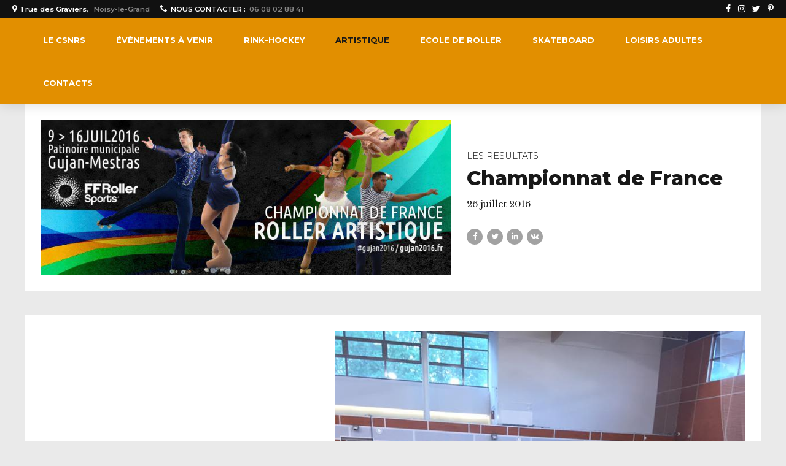

--- FILE ---
content_type: text/html; charset=UTF-8
request_url: https://www.noisyroller.fr/category/noisyroller/stages-artistique/
body_size: 18484
content:
<!DOCTYPE html>
<html lang="fr-FR" data-bt-theme="Oxigeno 1.1.4">
<head>

		<meta charset="UTF-8">
		<meta name="viewport" content="width=device-width, initial-scale=1, maximum-scale=1, user-scalable=no">
		<meta name="mobile-web-app-capable" content="yes">
		<meta name="apple-mobile-web-app-capable" content="yes">
	<meta name='robots' content='index, follow, max-image-preview:large, max-snippet:-1, max-video-preview:-1' />

	<!-- This site is optimized with the Yoast SEO plugin v20.2 - https://yoast.com/wordpress/plugins/seo/ -->
	<title>Archives des LES RESULTATS -</title>
	<link rel="canonical" href="https://www.noisyroller.fr/category/noisyroller/stages-artistique/" />
	<link rel="next" href="https://www.noisyroller.fr/category/noisyroller/stages-artistique/page/2/" />
	<meta property="og:locale" content="fr_FR" />
	<meta property="og:type" content="article" />
	<meta property="og:title" content="Archives des LES RESULTATS -" />
	<meta property="og:description" content="Retrouver les convocations aux stages" />
	<meta property="og:url" content="https://www.noisyroller.fr/category/noisyroller/stages-artistique/" />
	<meta name="twitter:card" content="summary_large_image" />
	<meta name="twitter:site" content="@csnoisy" />
	<script type="application/ld+json" class="yoast-schema-graph">{"@context":"https://schema.org","@graph":[{"@type":"CollectionPage","@id":"https://www.noisyroller.fr/category/noisyroller/stages-artistique/","url":"https://www.noisyroller.fr/category/noisyroller/stages-artistique/","name":"Archives des LES RESULTATS -","isPartOf":{"@id":"https://www.noisyroller.fr/#website"},"primaryImageOfPage":{"@id":"https://www.noisyroller.fr/category/noisyroller/stages-artistique/#primaryimage"},"image":{"@id":"https://www.noisyroller.fr/category/noisyroller/stages-artistique/#primaryimage"},"thumbnailUrl":"https://www.noisyroller.fr/wp-content/uploads/2016/07/13590228_1181124858607030_8798997654968394827_n.jpg","breadcrumb":{"@id":"https://www.noisyroller.fr/category/noisyroller/stages-artistique/#breadcrumb"},"inLanguage":"fr-FR"},{"@type":"ImageObject","inLanguage":"fr-FR","@id":"https://www.noisyroller.fr/category/noisyroller/stages-artistique/#primaryimage","url":"https://www.noisyroller.fr/wp-content/uploads/2016/07/13590228_1181124858607030_8798997654968394827_n.jpg","contentUrl":"https://www.noisyroller.fr/wp-content/uploads/2016/07/13590228_1181124858607030_8798997654968394827_n.jpg","width":828,"height":314},{"@type":"BreadcrumbList","@id":"https://www.noisyroller.fr/category/noisyroller/stages-artistique/#breadcrumb","itemListElement":[{"@type":"ListItem","position":1,"name":"Accueil","item":"https://www.noisyroller.fr/"},{"@type":"ListItem","position":2,"name":"NOISYROLLER","item":"https://www.noisyroller.fr/category/noisyroller/"},{"@type":"ListItem","position":3,"name":"LES RESULTATS"}]},{"@type":"WebSite","@id":"https://www.noisyroller.fr/#website","url":"https://www.noisyroller.fr/","name":"","description":"Club Sportif Noisy Le Grand Roller Sport","publisher":{"@id":"https://www.noisyroller.fr/#organization"},"potentialAction":[{"@type":"SearchAction","target":{"@type":"EntryPoint","urlTemplate":"https://www.noisyroller.fr/?s={search_term_string}"},"query-input":"required name=search_term_string"}],"inLanguage":"fr-FR"},{"@type":"Organization","@id":"https://www.noisyroller.fr/#organization","name":"Club Sportif Noisy Roller Sport","url":"https://www.noisyroller.fr/","logo":{"@type":"ImageObject","inLanguage":"fr-FR","@id":"https://www.noisyroller.fr/#/schema/logo/image/","url":"https://www.noisyroller.fr/wp-content/uploads/2020/11/cs-noisy-le-grand-roller-skating-313f319695b4404485d72c8b850e3f36-e1605890382123.png","contentUrl":"https://www.noisyroller.fr/wp-content/uploads/2020/11/cs-noisy-le-grand-roller-skating-313f319695b4404485d72c8b850e3f36-e1605890382123.png","width":100,"height":100,"caption":"Club Sportif Noisy Roller Sport"},"image":{"@id":"https://www.noisyroller.fr/#/schema/logo/image/"},"sameAs":["https://www.facebook.com/CSNoisy","https://twitter.com/csnoisy","https://www.instagram.com/csnoisy/?hl=fr","https://www.youtube.com/channel/UCwJE-0iuq9pz2-DOcW8hlVQ"]}]}</script>
	<!-- / Yoast SEO plugin. -->


<link rel='dns-prefetch' href='//fonts.googleapis.com' />
<link rel="alternate" type="application/rss+xml" title=" &raquo; Flux" href="https://www.noisyroller.fr/feed/" />
<link rel="alternate" type="application/rss+xml" title=" &raquo; Flux des commentaires" href="https://www.noisyroller.fr/comments/feed/" />
<link rel="alternate" type="application/rss+xml" title=" &raquo; Flux de la catégorie LES RESULTATS" href="https://www.noisyroller.fr/category/noisyroller/stages-artistique/feed/" />
<script type="text/javascript">
window._wpemojiSettings = {"baseUrl":"https:\/\/s.w.org\/images\/core\/emoji\/14.0.0\/72x72\/","ext":".png","svgUrl":"https:\/\/s.w.org\/images\/core\/emoji\/14.0.0\/svg\/","svgExt":".svg","source":{"concatemoji":"https:\/\/www.noisyroller.fr\/wp-includes\/js\/wp-emoji-release.min.js?ver=6.1.9"}};
/*! This file is auto-generated */
!function(e,a,t){var n,r,o,i=a.createElement("canvas"),p=i.getContext&&i.getContext("2d");function s(e,t){var a=String.fromCharCode,e=(p.clearRect(0,0,i.width,i.height),p.fillText(a.apply(this,e),0,0),i.toDataURL());return p.clearRect(0,0,i.width,i.height),p.fillText(a.apply(this,t),0,0),e===i.toDataURL()}function c(e){var t=a.createElement("script");t.src=e,t.defer=t.type="text/javascript",a.getElementsByTagName("head")[0].appendChild(t)}for(o=Array("flag","emoji"),t.supports={everything:!0,everythingExceptFlag:!0},r=0;r<o.length;r++)t.supports[o[r]]=function(e){if(p&&p.fillText)switch(p.textBaseline="top",p.font="600 32px Arial",e){case"flag":return s([127987,65039,8205,9895,65039],[127987,65039,8203,9895,65039])?!1:!s([55356,56826,55356,56819],[55356,56826,8203,55356,56819])&&!s([55356,57332,56128,56423,56128,56418,56128,56421,56128,56430,56128,56423,56128,56447],[55356,57332,8203,56128,56423,8203,56128,56418,8203,56128,56421,8203,56128,56430,8203,56128,56423,8203,56128,56447]);case"emoji":return!s([129777,127995,8205,129778,127999],[129777,127995,8203,129778,127999])}return!1}(o[r]),t.supports.everything=t.supports.everything&&t.supports[o[r]],"flag"!==o[r]&&(t.supports.everythingExceptFlag=t.supports.everythingExceptFlag&&t.supports[o[r]]);t.supports.everythingExceptFlag=t.supports.everythingExceptFlag&&!t.supports.flag,t.DOMReady=!1,t.readyCallback=function(){t.DOMReady=!0},t.supports.everything||(n=function(){t.readyCallback()},a.addEventListener?(a.addEventListener("DOMContentLoaded",n,!1),e.addEventListener("load",n,!1)):(e.attachEvent("onload",n),a.attachEvent("onreadystatechange",function(){"complete"===a.readyState&&t.readyCallback()})),(e=t.source||{}).concatemoji?c(e.concatemoji):e.wpemoji&&e.twemoji&&(c(e.twemoji),c(e.wpemoji)))}(window,document,window._wpemojiSettings);
</script>
<style type="text/css">
img.wp-smiley,
img.emoji {
	display: inline !important;
	border: none !important;
	box-shadow: none !important;
	height: 1em !important;
	width: 1em !important;
	margin: 0 0.07em !important;
	vertical-align: -0.1em !important;
	background: none !important;
	padding: 0 !important;
}
</style>
	<link rel='stylesheet' id='wp-block-library-css' href='https://www.noisyroller.fr/wp-includes/css/dist/block-library/style.min.css?ver=6.1.9' type='text/css' media='all' />
<link rel='stylesheet' id='classic-theme-styles-css' href='https://www.noisyroller.fr/wp-includes/css/classic-themes.min.css?ver=1' type='text/css' media='all' />
<style id='global-styles-inline-css' type='text/css'>
body{--wp--preset--color--black: #000000;--wp--preset--color--cyan-bluish-gray: #abb8c3;--wp--preset--color--white: #ffffff;--wp--preset--color--pale-pink: #f78da7;--wp--preset--color--vivid-red: #cf2e2e;--wp--preset--color--luminous-vivid-orange: #ff6900;--wp--preset--color--luminous-vivid-amber: #fcb900;--wp--preset--color--light-green-cyan: #7bdcb5;--wp--preset--color--vivid-green-cyan: #00d084;--wp--preset--color--pale-cyan-blue: #8ed1fc;--wp--preset--color--vivid-cyan-blue: #0693e3;--wp--preset--color--vivid-purple: #9b51e0;--wp--preset--gradient--vivid-cyan-blue-to-vivid-purple: linear-gradient(135deg,rgba(6,147,227,1) 0%,rgb(155,81,224) 100%);--wp--preset--gradient--light-green-cyan-to-vivid-green-cyan: linear-gradient(135deg,rgb(122,220,180) 0%,rgb(0,208,130) 100%);--wp--preset--gradient--luminous-vivid-amber-to-luminous-vivid-orange: linear-gradient(135deg,rgba(252,185,0,1) 0%,rgba(255,105,0,1) 100%);--wp--preset--gradient--luminous-vivid-orange-to-vivid-red: linear-gradient(135deg,rgba(255,105,0,1) 0%,rgb(207,46,46) 100%);--wp--preset--gradient--very-light-gray-to-cyan-bluish-gray: linear-gradient(135deg,rgb(238,238,238) 0%,rgb(169,184,195) 100%);--wp--preset--gradient--cool-to-warm-spectrum: linear-gradient(135deg,rgb(74,234,220) 0%,rgb(151,120,209) 20%,rgb(207,42,186) 40%,rgb(238,44,130) 60%,rgb(251,105,98) 80%,rgb(254,248,76) 100%);--wp--preset--gradient--blush-light-purple: linear-gradient(135deg,rgb(255,206,236) 0%,rgb(152,150,240) 100%);--wp--preset--gradient--blush-bordeaux: linear-gradient(135deg,rgb(254,205,165) 0%,rgb(254,45,45) 50%,rgb(107,0,62) 100%);--wp--preset--gradient--luminous-dusk: linear-gradient(135deg,rgb(255,203,112) 0%,rgb(199,81,192) 50%,rgb(65,88,208) 100%);--wp--preset--gradient--pale-ocean: linear-gradient(135deg,rgb(255,245,203) 0%,rgb(182,227,212) 50%,rgb(51,167,181) 100%);--wp--preset--gradient--electric-grass: linear-gradient(135deg,rgb(202,248,128) 0%,rgb(113,206,126) 100%);--wp--preset--gradient--midnight: linear-gradient(135deg,rgb(2,3,129) 0%,rgb(40,116,252) 100%);--wp--preset--duotone--dark-grayscale: url('#wp-duotone-dark-grayscale');--wp--preset--duotone--grayscale: url('#wp-duotone-grayscale');--wp--preset--duotone--purple-yellow: url('#wp-duotone-purple-yellow');--wp--preset--duotone--blue-red: url('#wp-duotone-blue-red');--wp--preset--duotone--midnight: url('#wp-duotone-midnight');--wp--preset--duotone--magenta-yellow: url('#wp-duotone-magenta-yellow');--wp--preset--duotone--purple-green: url('#wp-duotone-purple-green');--wp--preset--duotone--blue-orange: url('#wp-duotone-blue-orange');--wp--preset--font-size--small: 13px;--wp--preset--font-size--medium: 20px;--wp--preset--font-size--large: 36px;--wp--preset--font-size--x-large: 42px;--wp--preset--spacing--20: 0.44rem;--wp--preset--spacing--30: 0.67rem;--wp--preset--spacing--40: 1rem;--wp--preset--spacing--50: 1.5rem;--wp--preset--spacing--60: 2.25rem;--wp--preset--spacing--70: 3.38rem;--wp--preset--spacing--80: 5.06rem;}:where(.is-layout-flex){gap: 0.5em;}body .is-layout-flow > .alignleft{float: left;margin-inline-start: 0;margin-inline-end: 2em;}body .is-layout-flow > .alignright{float: right;margin-inline-start: 2em;margin-inline-end: 0;}body .is-layout-flow > .aligncenter{margin-left: auto !important;margin-right: auto !important;}body .is-layout-constrained > .alignleft{float: left;margin-inline-start: 0;margin-inline-end: 2em;}body .is-layout-constrained > .alignright{float: right;margin-inline-start: 2em;margin-inline-end: 0;}body .is-layout-constrained > .aligncenter{margin-left: auto !important;margin-right: auto !important;}body .is-layout-constrained > :where(:not(.alignleft):not(.alignright):not(.alignfull)){max-width: var(--wp--style--global--content-size);margin-left: auto !important;margin-right: auto !important;}body .is-layout-constrained > .alignwide{max-width: var(--wp--style--global--wide-size);}body .is-layout-flex{display: flex;}body .is-layout-flex{flex-wrap: wrap;align-items: center;}body .is-layout-flex > *{margin: 0;}:where(.wp-block-columns.is-layout-flex){gap: 2em;}.has-black-color{color: var(--wp--preset--color--black) !important;}.has-cyan-bluish-gray-color{color: var(--wp--preset--color--cyan-bluish-gray) !important;}.has-white-color{color: var(--wp--preset--color--white) !important;}.has-pale-pink-color{color: var(--wp--preset--color--pale-pink) !important;}.has-vivid-red-color{color: var(--wp--preset--color--vivid-red) !important;}.has-luminous-vivid-orange-color{color: var(--wp--preset--color--luminous-vivid-orange) !important;}.has-luminous-vivid-amber-color{color: var(--wp--preset--color--luminous-vivid-amber) !important;}.has-light-green-cyan-color{color: var(--wp--preset--color--light-green-cyan) !important;}.has-vivid-green-cyan-color{color: var(--wp--preset--color--vivid-green-cyan) !important;}.has-pale-cyan-blue-color{color: var(--wp--preset--color--pale-cyan-blue) !important;}.has-vivid-cyan-blue-color{color: var(--wp--preset--color--vivid-cyan-blue) !important;}.has-vivid-purple-color{color: var(--wp--preset--color--vivid-purple) !important;}.has-black-background-color{background-color: var(--wp--preset--color--black) !important;}.has-cyan-bluish-gray-background-color{background-color: var(--wp--preset--color--cyan-bluish-gray) !important;}.has-white-background-color{background-color: var(--wp--preset--color--white) !important;}.has-pale-pink-background-color{background-color: var(--wp--preset--color--pale-pink) !important;}.has-vivid-red-background-color{background-color: var(--wp--preset--color--vivid-red) !important;}.has-luminous-vivid-orange-background-color{background-color: var(--wp--preset--color--luminous-vivid-orange) !important;}.has-luminous-vivid-amber-background-color{background-color: var(--wp--preset--color--luminous-vivid-amber) !important;}.has-light-green-cyan-background-color{background-color: var(--wp--preset--color--light-green-cyan) !important;}.has-vivid-green-cyan-background-color{background-color: var(--wp--preset--color--vivid-green-cyan) !important;}.has-pale-cyan-blue-background-color{background-color: var(--wp--preset--color--pale-cyan-blue) !important;}.has-vivid-cyan-blue-background-color{background-color: var(--wp--preset--color--vivid-cyan-blue) !important;}.has-vivid-purple-background-color{background-color: var(--wp--preset--color--vivid-purple) !important;}.has-black-border-color{border-color: var(--wp--preset--color--black) !important;}.has-cyan-bluish-gray-border-color{border-color: var(--wp--preset--color--cyan-bluish-gray) !important;}.has-white-border-color{border-color: var(--wp--preset--color--white) !important;}.has-pale-pink-border-color{border-color: var(--wp--preset--color--pale-pink) !important;}.has-vivid-red-border-color{border-color: var(--wp--preset--color--vivid-red) !important;}.has-luminous-vivid-orange-border-color{border-color: var(--wp--preset--color--luminous-vivid-orange) !important;}.has-luminous-vivid-amber-border-color{border-color: var(--wp--preset--color--luminous-vivid-amber) !important;}.has-light-green-cyan-border-color{border-color: var(--wp--preset--color--light-green-cyan) !important;}.has-vivid-green-cyan-border-color{border-color: var(--wp--preset--color--vivid-green-cyan) !important;}.has-pale-cyan-blue-border-color{border-color: var(--wp--preset--color--pale-cyan-blue) !important;}.has-vivid-cyan-blue-border-color{border-color: var(--wp--preset--color--vivid-cyan-blue) !important;}.has-vivid-purple-border-color{border-color: var(--wp--preset--color--vivid-purple) !important;}.has-vivid-cyan-blue-to-vivid-purple-gradient-background{background: var(--wp--preset--gradient--vivid-cyan-blue-to-vivid-purple) !important;}.has-light-green-cyan-to-vivid-green-cyan-gradient-background{background: var(--wp--preset--gradient--light-green-cyan-to-vivid-green-cyan) !important;}.has-luminous-vivid-amber-to-luminous-vivid-orange-gradient-background{background: var(--wp--preset--gradient--luminous-vivid-amber-to-luminous-vivid-orange) !important;}.has-luminous-vivid-orange-to-vivid-red-gradient-background{background: var(--wp--preset--gradient--luminous-vivid-orange-to-vivid-red) !important;}.has-very-light-gray-to-cyan-bluish-gray-gradient-background{background: var(--wp--preset--gradient--very-light-gray-to-cyan-bluish-gray) !important;}.has-cool-to-warm-spectrum-gradient-background{background: var(--wp--preset--gradient--cool-to-warm-spectrum) !important;}.has-blush-light-purple-gradient-background{background: var(--wp--preset--gradient--blush-light-purple) !important;}.has-blush-bordeaux-gradient-background{background: var(--wp--preset--gradient--blush-bordeaux) !important;}.has-luminous-dusk-gradient-background{background: var(--wp--preset--gradient--luminous-dusk) !important;}.has-pale-ocean-gradient-background{background: var(--wp--preset--gradient--pale-ocean) !important;}.has-electric-grass-gradient-background{background: var(--wp--preset--gradient--electric-grass) !important;}.has-midnight-gradient-background{background: var(--wp--preset--gradient--midnight) !important;}.has-small-font-size{font-size: var(--wp--preset--font-size--small) !important;}.has-medium-font-size{font-size: var(--wp--preset--font-size--medium) !important;}.has-large-font-size{font-size: var(--wp--preset--font-size--large) !important;}.has-x-large-font-size{font-size: var(--wp--preset--font-size--x-large) !important;}
.wp-block-navigation a:where(:not(.wp-element-button)){color: inherit;}
:where(.wp-block-columns.is-layout-flex){gap: 2em;}
.wp-block-pullquote{font-size: 1.5em;line-height: 1.6;}
</style>
<link rel='stylesheet' id='bt_bb_content_elements-css' href='https://www.noisyroller.fr/wp-content/plugins/bold-page-builder/css/front_end/content_elements.crush.css?ver=5.0.1' type='text/css' media='all' />
<link rel='stylesheet' id='bt_bb_slick-css' href='https://www.noisyroller.fr/wp-content/plugins/bold-page-builder/slick/slick.css?ver=5.0.1' type='text/css' media='all' />
<link rel='stylesheet' id='bt_cc_style-css' href='https://www.noisyroller.fr/wp-content/plugins/bt_cost_calculator/style.min.css?ver=6.1.9' type='text/css' media='all' />
<link rel='stylesheet' id='contact-form-7-css' href='https://www.noisyroller.fr/wp-content/plugins/contact-form-7/includes/css/styles.css?ver=5.7.4' type='text/css' media='all' />
<link rel='stylesheet' id='oxigeno-style-css' href='https://www.noisyroller.fr/wp-content/themes/oxigeno/style.css?ver=6.1.9' type='text/css' media='screen' />
<style id='oxigeno-style-inline-css' type='text/css'>
select, input{font-family: "Montserrat";} input:not([type='checkbox']):not([type='radio']):not([type='submit']):focus, textarea:focus, .fancy-select .trigger.open{-webkit-box-shadow: 0 0 4px 0 #e28f00; box-shadow: 0 0 4px 0 #e28f00;} a:hover{ color: #e28f00;} .btContent a:hover{color: #e28f00;} .btText a{color: #e28f00;} body{font-family: "Montserrat",Arial,sans-serif;} h1, h2, h3, h4, h5, h6, h7, h8{font-family: "Montserrat";} blockquote{ font-family: "Montserrat";} .btContentHolder table thead th{ background-color: #e28f00;} .btAccentDarkHeader .btPreloader .animation > div:first-child, .btLightAccentHeader .btPreloader .animation > div:first-child, .btTransparentLightHeader .btPreloader .animation > div:first-child{ background-color: #e28f00;} .btPreloader .animation .preloaderLogo{height: 70px;} .bt_bb_background_image.btPageHeadline header h1 .bt_bb_headline_content, .bt_bb_background_image.btPageHeadline header h2 .bt_bb_headline_content, .bt_bb_background_image.btPageHeadline header h3 .bt_bb_headline_content, .bt_bb_background_image.btPageHeadline header h4 .bt_bb_headline_content, .bt_bb_background_image.btPageHeadline header h5 .bt_bb_headline_content, .bt_bb_background_image.btPageHeadline header h6 .bt_bb_headline_content, .bt_bb_background_image.btPageHeadline header h7 .bt_bb_headline_content, .bt_bb_background_image.btPageHeadline header h8 .bt_bb_headline_content{color: #dd3333;} .bt_header_headline_Light_accent .bt_bb_background_image.btPageHeadline header h1 .bt_bb_headline_content, .bt_header_headline_Light_accent .bt_bb_background_image.btPageHeadline header h2 .bt_bb_headline_content, .bt_header_headline_Light_accent .bt_bb_background_image.btPageHeadline header h3 .bt_bb_headline_content, .bt_header_headline_Light_accent .bt_bb_background_image.btPageHeadline header h4 .bt_bb_headline_content, .bt_header_headline_Light_accent .bt_bb_background_image.btPageHeadline header h5 .bt_bb_headline_content, .bt_header_headline_Light_accent .bt_bb_background_image.btPageHeadline header h6 .bt_bb_headline_content, .bt_header_headline_Light_accent .bt_bb_background_image.btPageHeadline header h7 .bt_bb_headline_content, .bt_header_headline_Light_accent .bt_bb_background_image.btPageHeadline header h8 .bt_bb_headline_content{color: #e28f00;} .bt_header_headline_Dark_accent .bt_bb_background_image.btPageHeadline header h1 .bt_bb_headline_content, .bt_header_headline_Dark_accent .bt_bb_background_image.btPageHeadline header h2 .bt_bb_headline_content, .bt_header_headline_Dark_accent .bt_bb_background_image.btPageHeadline header h3 .bt_bb_headline_content, .bt_header_headline_Dark_accent .bt_bb_background_image.btPageHeadline header h4 .bt_bb_headline_content, .bt_header_headline_Dark_accent .bt_bb_background_image.btPageHeadline header h5 .bt_bb_headline_content, .bt_header_headline_Dark_accent .bt_bb_background_image.btPageHeadline header h6 .bt_bb_headline_content, .bt_header_headline_Dark_accent .bt_bb_background_image.btPageHeadline header h7 .bt_bb_headline_content, .bt_header_headline_Dark_accent .bt_bb_background_image.btPageHeadline header h8 .bt_bb_headline_content{color: #e28f00;} .bt_header_headline_Dark_alternate .bt_bb_background_image.btPageHeadline header h1 .bt_bb_headline_content, .bt_header_headline_Dark_alternate .bt_bb_background_image.btPageHeadline header h2 .bt_bb_headline_content, .bt_header_headline_Dark_alternate .bt_bb_background_image.btPageHeadline header h3 .bt_bb_headline_content, .bt_header_headline_Dark_alternate .bt_bb_background_image.btPageHeadline header h4 .bt_bb_headline_content, .bt_header_headline_Dark_alternate .bt_bb_background_image.btPageHeadline header h5 .bt_bb_headline_content, .bt_header_headline_Dark_alternate .bt_bb_background_image.btPageHeadline header h6 .bt_bb_headline_content, .bt_header_headline_Dark_alternate .bt_bb_background_image.btPageHeadline header h7 .bt_bb_headline_content, .bt_header_headline_Dark_alternate .bt_bb_background_image.btPageHeadline header h8 .bt_bb_headline_content{color: #dd3333;} .btNoSearchResults .bt_bb_port #searchform input[type='submit']{ -webkit-box-shadow: 0 0 0 3em #e28f00 inset; box-shadow: 0 0 0 3em #e28f00 inset;} .btNoSearchResults .bt_bb_port #searchform input[type='submit']:hover{ -webkit-box-shadow: 0 0 0 1px #e28f00 inset; box-shadow: 0 0 0 1px #e28f00 inset; color: #e28f00;} .btHasCrest.btMenuHorizontal:not(.btMenuCenter):not(.btStickyHeaderActive) .btTopToolsLeft{margin-left: 140px;} .rtl.btHasCrest.btMenuHorizontal:not(.btMenuCenter):not(.btStickyHeaderActive) .btTopToolsLeft{margin-right: 140px;} .btHasCrest.btMenuHorizontal:not(.btMenuCenter):not(.btStickyHeaderActive) .btBelowLogoArea .menuPort{margin-left: 140px;} .btHasCrest.btMenuHorizontal:not(.btMenuCenter):not(.btStickyHeaderActive) .btCrest .btCrestImg{width: 140px;} .btHasCrest.btMenuHorizontal:not(.btMenuCenter):not(.btStickyHeaderActive) .logo{padding-left: 140px;} .rtl.btHasCrest.btMenuHorizontal:not(.btMenuCenter):not(.btStickyHeaderActive) .logo{padding-right: 140px;} .mainHeader{ font-family: "Montserrat";} .mainHeader a:hover{color: #e28f00;} .menuPort{font-family: "Montserrat";} .menuPort nav ul li a:hover{color: #e28f00;} .menuPort nav > ul > li > a{line-height: 70px;} .btTextLogo{font-family: "Montserrat"; line-height: 70px;} .btLogoArea .logo img{height: 70px;} .btTransparentDarkHeader .btHorizontalMenuTrigger:hover .bt_bb_icon:before, .btTransparentLightHeader .btHorizontalMenuTrigger:hover .bt_bb_icon:before, .btAccentLightHeader .btHorizontalMenuTrigger:hover .bt_bb_icon:before, .btAccentDarkHeader .btHorizontalMenuTrigger:hover .bt_bb_icon:before, .btLightDarkHeader .btHorizontalMenuTrigger:hover .bt_bb_icon:before, .btHasAltLogo.btStickyHeaderActive .btHorizontalMenuTrigger:hover .bt_bb_icon:before, .btTransparentDarkHeader .btHorizontalMenuTrigger:hover .bt_bb_icon:after, .btTransparentLightHeader .btHorizontalMenuTrigger:hover .bt_bb_icon:after, .btAccentLightHeader .btHorizontalMenuTrigger:hover .bt_bb_icon:after, .btAccentDarkHeader .btHorizontalMenuTrigger:hover .bt_bb_icon:after, .btLightDarkHeader .btHorizontalMenuTrigger:hover .bt_bb_icon:after, .btHasAltLogo.btStickyHeaderActive .btHorizontalMenuTrigger:hover .bt_bb_icon:after{border-top-color: #e28f00;} .btTransparentDarkHeader .btHorizontalMenuTrigger:hover .bt_bb_icon .bt_bb_icon_holder:before, .btTransparentLightHeader .btHorizontalMenuTrigger:hover .bt_bb_icon .bt_bb_icon_holder:before, .btAccentLightHeader .btHorizontalMenuTrigger:hover .bt_bb_icon .bt_bb_icon_holder:before, .btAccentDarkHeader .btHorizontalMenuTrigger:hover .bt_bb_icon .bt_bb_icon_holder:before, .btLightDarkHeader .btHorizontalMenuTrigger:hover .bt_bb_icon .bt_bb_icon_holder:before, .btHasAltLogo.btStickyHeaderActive .btHorizontalMenuTrigger:hover .bt_bb_icon .bt_bb_icon_holder:before{border-top-color: #e28f00;} .btMenuHorizontal .menuPort nav > ul > li.current-menu-ancestor, .btMenuHorizontal .menuPort nav > ul > li.current-menu-item{color: #dd3333;} .btMenuHorizontal .menuPort ul ul li a:hover{color: #e28f00;} body.btMenuHorizontal .subToggler{ line-height: 70px;} .btMenuHorizontal .menuPort > nav > ul > li > ul li a:hover{-webkit-box-shadow: inset 5px 0 0 0 #e28f00; box-shadow: inset 5px 0 0 0 #e28f00;} .btMenuHorizontal .topBarInMenu{ height: 70px;} .btAccentLightHeader .mainHeader, .btAccentLightHeader .btVerticalHeaderTop{background-color: #e28f00;} .btAccentLightHeader .btBelowLogoArea a:hover, .btAccentLightHeader .topBar a:hover{color: #e28f00;} .btAccentDarkHeader .mainHeader, .btAccentDarkHeader .btVerticalHeaderTop{background-color: #e28f00;} .btAccentDarkHeader .btBelowLogoArea a:hover, .btAccentDarkHeader .topBar a:hover{color: #dd3333;} .btAccentDarkHeader.btMenuHorizontal.btMenuBelowLogo .menuPort nav > ul > li.current-menu-ancestor, .btAccentDarkHeader.btMenuHorizontal.btMenuBelowLogo .menuPort nav > ul > li.current-menu-item{color: #dd3333 !important;} .btAlternateLightHeader .mainHeader, .btAlternateLightHeader .btVerticalHeaderTop{background-color: #dd3333;} .btAlternateLightHeader .btBelowLogoArea a:hover, .btAlternateLightHeader .topBar a:hover{color: #e28f00;} .btAlternateDarkHeader .mainHeader, .btAlternateDarkHeader .btVerticalHeaderTop{background-color: #dd3333;} .btAlternateDarkHeader .btBelowLogoArea a:hover, .btAlternateDarkHeader .topBar a:hover{color: #dd3333;} .btLightAccentHeader .mainHeader a:hover, .btLightAccentHeader .btVerticalHeaderTop a:hover{color: #e28f00;} .btLightAccentHeader .btBelowLogoArea, .btLightAccentHeader .topBar{background-color: #e28f00;} .btTransparentDarkHeader .btVerticalMenuTrigger:hover .bt_bb_icon:before, .btTransparentLightHeader .btVerticalMenuTrigger:hover .bt_bb_icon:before, .btLightAccentHeader .btVerticalMenuTrigger:hover .bt_bb_icon:before, .btAlternateLightHeader .btVerticalMenuTrigger:hover .bt_bb_icon:before, .btAlternateDarkHeader .btVerticalMenuTrigger:hover .bt_bb_icon:before, .btLightDarkHeader .btVerticalMenuTrigger:hover .bt_bb_icon:before, .btHasAltLogo.btStickyHeaderActive .btVerticalMenuTrigger:hover .bt_bb_icon:before, .btTransparentDarkHeader .btVerticalMenuTrigger:hover .bt_bb_icon:after, .btTransparentLightHeader .btVerticalMenuTrigger:hover .bt_bb_icon:after, .btLightAccentHeader .btVerticalMenuTrigger:hover .bt_bb_icon:after, .btAlternateLightHeader .btVerticalMenuTrigger:hover .bt_bb_icon:after, .btAlternateDarkHeader .btVerticalMenuTrigger:hover .bt_bb_icon:after, .btLightDarkHeader .btVerticalMenuTrigger:hover .bt_bb_icon:after, .btHasAltLogo.btStickyHeaderActive .btVerticalMenuTrigger:hover .bt_bb_icon:after{border-top-color: #e28f00;} .btTransparentDarkHeader .btVerticalMenuTrigger:hover .bt_bb_icon .bt_bb_icon_holder:before, .btTransparentLightHeader .btVerticalMenuTrigger:hover .bt_bb_icon .bt_bb_icon_holder:before, .btLightAccentHeader .btVerticalMenuTrigger:hover .bt_bb_icon .bt_bb_icon_holder:before, .btAlternateLightHeader .btVerticalMenuTrigger:hover .bt_bb_icon .bt_bb_icon_holder:before, .btAlternateDarkHeader .btVerticalMenuTrigger:hover .bt_bb_icon .bt_bb_icon_holder:before, .btLightDarkHeader .btVerticalMenuTrigger:hover .bt_bb_icon .bt_bb_icon_holder:before, .btHasAltLogo.btStickyHeaderActive .btVerticalMenuTrigger:hover .bt_bb_icon .bt_bb_icon_holder:before{border-top-color: #e28f00;} .btMenuVertical .mainHeader .btCloseVertical:before:hover{color: #e28f00;} .btMenuHorizontal .topBarInLogoArea{ height: 70px;} .btMenuHorizontal .topBarInLogoArea .topBarInLogoAreaCell{border: 0 solid #e28f00;} .btMenuVertical .menuPort nav:not(.rightNav):before, .btMenuVertical .menuPort nav:not(.leftNav):after{ background: #e28f00;} .btDarkSkin .btSiteFooterWidgets, .btLightSkin .btDarkSkin .btSiteFooterWidgets, .btDarkSkin.btLightSkin .btDarkSkin .btSiteFooterWidgets{background: #7c4e00;} .btDarkSkin .btSiteFooterCopyMenu .port:before, .btLightSkin .btDarkSkin .btSiteFooterCopyMenu .port:before, .btDarkSkin.btLightSkin .btDarkSkin .btSiteFooterCopyMenu .port:before{background-color: #e28f00;} .btArticleHeadline .bt_bb_headline_content a:hover{color: #e28f00;} .btMediaBox.btQuote:before, .btMediaBox.btLink:before{ background-color: #e28f00;} .sticky.btArticleListItem .btArticleHeadline h1 .bt_bb_headline_content span a:after, .sticky.btArticleListItem .btArticleHeadline h2 .bt_bb_headline_content span a:after, .sticky.btArticleListItem .btArticleHeadline h3 .bt_bb_headline_content span a:after, .sticky.btArticleListItem .btArticleHeadline h4 .bt_bb_headline_content span a:after, .sticky.btArticleListItem .btArticleHeadline h5 .bt_bb_headline_content span a:after, .sticky.btArticleListItem .btArticleHeadline h6 .bt_bb_headline_content span a:after, .sticky.btArticleListItem .btArticleHeadline h7 .bt_bb_headline_content span a:after, .sticky.btArticleListItem .btArticleHeadline h8 .bt_bb_headline_content span a:after{ color: #e28f00;} .post-password-form p:first-child{color: #e28f00;} .post-password-form p:nth-child(2) input[type="submit"]{ background: #dd3333;} .btPagination{font-family: "Montserrat";} .btPagination .paging a:hover{color: #e28f00;} .btPagination .paging a:hover:after{border-color: #e28f00; color: #e28f00;} .btPrevNextNav .btPrevNext .btPrevNextItem .btPrevNextTitle{font-family: "Montserrat";} .btPrevNextNav .btPrevNext .btPrevNextItem .btPrevNextDir{ font-family: "Montserrat";} .btPrevNextNav .btPrevNext:hover .btPrevNextTitle{color: #e28f00;} .btArticleCategories a:hover{color: #e28f00;} .btArticleCategories a:not(:first-child):before{ background-color: #e28f00;} .btCommentsBox .vcard .posted{ font-family: "Montserrat";} .btCommentsBox .commentTxt p.edit-link, .btCommentsBox .commentTxt p.reply{ font-family: "Montserrat";} .comment-awaiting-moderation{color: #e28f00;} a#cancel-comment-reply-link{ color: #e28f00;} a#cancel-comment-reply-link:hover{color: #e28f00;} .btCommentSubmit{ color: #e28f00; -webkit-box-shadow: 0 0 0 2px #e28f00 inset; box-shadow: 0 0 0 2px #e28f00 inset;} .btCommentSubmit:before{ color: #e28f00;} .btCommentSubmit:hover{ -webkit-box-shadow: 0 0 0 2em #e28f00 inset; box-shadow: 0 0 0 2em #e28f00 inset;} .btSidebar .widget_bt_bb_recent_posts ul li a:hover{color: #e28f00 !important;} body:not(.btNoDashInSidebar) .btBox > h4:after, body:not(.btNoDashInSidebar) .btCustomMenu > h4:after, body:not(.btNoDashInSidebar) .btTopBox > h4:after{ border-bottom: 3px solid #e28f00;} .btBox > ul li.current-menu-item > a, .btCustomMenu > ul li.current-menu-item > a, .btTopBox > ul li.current-menu-item > a{color: #e28f00;} .btBox p.posted, .btBox .quantity, .btCustomMenu p.posted, .btCustomMenu .quantity, .btTopBox p.posted, .btTopBox .quantity{ font-family: "Montserrat";} .widget_calendar table caption{background: #e28f00; font-family: "Montserrat";} .widget_rss li a.rsswidget{font-family: "Montserrat";} .fancy-select ul.options li:hover{color: #e28f00;} .widget_shopping_cart .total{ font-family: "Montserrat";} .widget_shopping_cart .buttons .button{ background: #e28f00;} .widget_shopping_cart .widget_shopping_cart_content .mini_cart_item .ppRemove a.remove{ background-color: #e28f00;} .menuPort .widget_shopping_cart .widget_shopping_cart_content .btCartWidgetIcon span.cart-contents, .topTools .widget_shopping_cart .widget_shopping_cart_content .btCartWidgetIcon span.cart-contents, .topBarInLogoArea .widget_shopping_cart .widget_shopping_cart_content .btCartWidgetIcon span.cart-contents{ background-color: #e28f00; font: normal 10px/1 "Montserrat";} .btMenuVertical .menuPort .widget_shopping_cart .widget_shopping_cart_content .btCartWidgetInnerContent .verticalMenuCartToggler, .btMenuVertical .topTools .widget_shopping_cart .widget_shopping_cart_content .btCartWidgetInnerContent .verticalMenuCartToggler, .btMenuVertical .topBarInLogoArea .widget_shopping_cart .widget_shopping_cart_content .btCartWidgetInnerContent .verticalMenuCartToggler{ background-color: #e28f00;} .widget_recent_reviews{font-family: "Montserrat";} .product_list_widget a:hover{color: #e28f00 !important;} .widget_price_filter .price_slider_wrapper .ui-slider .ui-slider-handle{ background-color: #e28f00;} .topTools .btIconWidget:hover, .topBarInMenu .btIconWidget:hover{color: #e28f00;} .btSidebar .btIconWidget:hover .btIconWidgetText, footer .btIconWidget:hover .btIconWidgetText, .topBarInLogoArea .btIconWidget:hover .btIconWidgetText{color: #e28f00;} .btAccentIconWidget.btIconWidget .btIconWidgetIcon{color: #e28f00;} .btLightSkin .btSiteFooterWidgets .btSearch button:hover, .btDarkSkin .btLightSkin .btSiteFooterWidgets .btSearch button:hover, .btLightSkin .btDarkSkin .btLightSkin .btSiteFooterWidgets .btSearch button:hover, .btDarkSkin .btSiteFooterWidgets .btSearch button:hover, .btLightSkin .btDarkSkin .btSiteFooterWidgets .btSearch button:hover, .btDarkSkin.btLightSkin .btDarkSkin .btSiteFooterWidgets .btSearch button:hover, .btLightSkin .btSidebar .btSearch button:hover, .btDarkSkin .btLightSkin .btSidebar .btSearch button:hover, .btLightSkin .btDarkSkin .btLightSkin .btSidebar .btSearch button:hover, .btDarkSkin .btSidebar .btSearch button:hover, .btLightSkin .btDarkSkin .btSidebar .btSearch button:hover, .btDarkSkin.btLightSkin .btDarkSkin .btSidebar .btSearch button:hover, .btLightSkin .btSidebar .widget_product_search button:hover, .btDarkSkin .btLightSkin .btSidebar .widget_product_search button:hover, .btLightSkin .btDarkSkin .btLightSkin .btSidebar .widget_product_search button:hover, .btDarkSkin .btSidebar .widget_product_search button:hover, .btLightSkin .btDarkSkin .btSidebar .widget_product_search button:hover, .btDarkSkin.btLightSkin .btDarkSkin .btSidebar .widget_product_search button:hover{background: #e28f00 !important; border-color: #e28f00 !important;} .btSearchInner.btFromTopBox .btSearchInnerClose .bt_bb_icon a.bt_bb_icon_holder{color: #e28f00;} .btSearchInner.btFromTopBox .btSearchInnerClose .bt_bb_icon:hover a.bt_bb_icon_holder{color: #af6f00;} .btSearchInner.btFromTopBox button:hover:before{color: #e28f00;} .bt_bb_headline .bt_bb_headline_superheadline{ font-family: "Montserrat";} .bt_bb_headline.bt_bb_subheadline .bt_bb_headline_subheadline{font-family: "Libre Baskerville";} .bt_bb_dash_top.bt_bb_headline .bt_bb_headline_content:before{ color: #e28f00;} .bt_bb_latest_posts_item .bt_bb_latest_posts_item_image .bt_bb_latest_posts_item_date{font-family: "Montserrat";} .bt_bb_latest_posts_item .bt_bb_latest_posts_item_content .bt_bb_latest_posts_item_category .post-categories li:not(:first-child) a:before{ background-color: #e28f00;} .bt_bb_latest_posts_item .bt_bb_latest_posts_item_title{ font-family: Montserrat;} .bt_bb_latest_posts_item .bt_bb_latest_posts_item_title a:hover{color: #e28f00;} .bt_bb_post_grid_filter .bt_bb_post_grid_filter_item.active{background: #e28f00;} .bt_bb_service .bt_bb_service_content .bt_bb_service_content_title{font-family: Montserrat;} .bt_bb_button{font-family: Montserrat;} .bt_bb_custom_menu div ul a:hover{color: #dd3333;} .wpcf7-form .wpcf7-submit{ -webkit-box-shadow: 0 0 0 1px #e28f00 inset; box-shadow: 0 0 0 1px #e28f00 inset; color: #e28f00 !important;} .wpcf7-form .wpcf7-submit:hover{-webkit-box-shadow: 0 0 0 2em #e28f00 inset; box-shadow: 0 0 0 2em #e28f00 inset;} .bt_bb_section[class*="accent_gradient"]:before{background: -webkit-linear-gradient(top,#e28f00 0%,rgba(226,143,0,0) 25%,rgba(226,143,0,0) 75%,#e28f00 100%); background: -moz-linear-gradient(top,#e28f00 0%,rgba(226,143,0,0) 25%,rgba(226,143,0,0) 75%,#e28f00 100%); background: linear-gradient(to bottom,#e28f00 0%,rgba(226,143,0,0) 25%,rgba(226,143,0,0) 75%,#e28f00 100%);} .bt_bb_section[class*="alternate_gradient"]:before{background: -webkit-linear-gradient(top,#dd3333 0%,rgba(221,51,51,0) 35%,rgba(221,51,51,0) 65%,#dd3333 100%); background: -moz-linear-gradient(top,#dd3333 0%,rgba(221,51,51,0) 35%,rgba(221,51,51,0) 65%,#dd3333 100%); background: linear-gradient(to bottom,#dd3333 0%,rgba(221,51,51,0) 35%,rgba(221,51,51,0) 65%,#dd3333 100%);} .accentColorLightBg{background-color: #ffa916;} .accentColorBg{background-color: #e28f00;} .accentColorDarkBg{background-color: #af6f00;} .accentColorVeryDarkBg{background-color: #7c4e00;} .accentColorVeryVeryDarkBg{background-color: #492e00;} .alternateColorLightBg{background-color: #e45f5f;} .alternateColorBg{background-color: #dd3333;} .alternateColorDarkBg{background-color: #bd2020;} .alternateColorVeryDarkBg{background-color: #921818;} .alternateColorVeryVeryDarkBg{background-color: #500d0d;} .products ul li.product .btWooShopLoopItemInner .added:after, .products ul li.product .btWooShopLoopItemInner .loading:after, ul.products li.product .btWooShopLoopItemInner .added:after, ul.products li.product .btWooShopLoopItemInner .loading:after{ background-color: #e28f00;} .products ul li.product .btWooShopLoopItemInner .added_to_cart, ul.products li.product .btWooShopLoopItemInner .added_to_cart{ color: #e28f00;} .products ul li.product .onsale, ul.products li.product .onsale{ background: #e28f00;} nav.woocommerce-pagination ul li a, nav.woocommerce-pagination ul li span{ -webkit-box-shadow: 0 0 0 2px #e28f00 inset; box-shadow: 0 0 0 2px #e28f00 inset; color: #e28f00;} nav.woocommerce-pagination ul li a:focus, nav.woocommerce-pagination ul li a:hover, nav.woocommerce-pagination ul li a.next, nav.woocommerce-pagination ul li a.prev, nav.woocommerce-pagination ul li span.current{-webkit-box-shadow: 0 0 0 2em #e28f00 inset; box-shadow: 0 0 0 2em #e28f00 inset;} div.product .onsale{ background: #e28f00;} div.product div.images .woocommerce-product-gallery__trigger:after{ -webkit-box-shadow: 0 0 0 2em #e28f00 inset,0 0 0 2em rgba(255,255,255,.5) inset; box-shadow: 0 0 0 2em #e28f00 inset,0 0 0 2em rgba(255,255,255,.5) inset;} div.product div.images .woocommerce-product-gallery__trigger:hover:after{-webkit-box-shadow: 0 0 0 1px #e28f00 inset,0 0 0 2em rgba(255,255,255,.5) inset; box-shadow: 0 0 0 1px #e28f00 inset,0 0 0 2em rgba(255,255,255,.5) inset; color: #e28f00;} table.shop_table .coupon .input-text{ color: #e28f00;} table.shop_table td.product-remove a.remove{ color: #e28f00; border: 2px solid #e28f00;} table.shop_table td.product-remove a.remove:hover{background-color: #e28f00;} ul.wc_payment_methods li .about_paypal{ color: #e28f00;} .woocommerce-MyAccount-navigation ul li a{ border-bottom: 2px solid #e28f00;} .woocommerce-error, .woocommerce-info, .woocommerce-message{ border-top: 4px solid #e28f00;} .woocommerce-error{border-top-color: #e28f00;} .woocommerce-error a{color: #e28f00;} .woocommerce-info a:hover, .woocommerce-message a:hover{ color: #dd3333;} .woocommerce-message:before, .woocommerce-info:before{ color: #e28f00;} .woocommerce .btSidebar a.button, .woocommerce .btContent a.button, .woocommerce-page .btSidebar a.button, .woocommerce-page .btContent a.button, .woocommerce .btSidebar input[type="submit"], .woocommerce .btContent input[type="submit"], .woocommerce-page .btSidebar input[type="submit"], .woocommerce-page .btContent input[type="submit"], .woocommerce .btSidebar button[type="submit"], .woocommerce .btContent button[type="submit"], .woocommerce-page .btSidebar button[type="submit"], .woocommerce-page .btContent button[type="submit"], .woocommerce .btSidebar input.button, .woocommerce .btContent input.button, .woocommerce-page .btSidebar input.button, .woocommerce-page .btContent input.button, .woocommerce .btSidebar input.alt:hover, .woocommerce .btContent input.alt:hover, .woocommerce-page .btSidebar input.alt:hover, .woocommerce-page .btContent input.alt:hover, .woocommerce .btSidebar a.button.alt:hover, .woocommerce .btContent a.button.alt:hover, .woocommerce-page .btSidebar a.button.alt:hover, .woocommerce-page .btContent a.button.alt:hover, .woocommerce .btSidebar .button.alt:hover, .woocommerce .btContent .button.alt:hover, .woocommerce-page .btSidebar .button.alt:hover, .woocommerce-page .btContent .button.alt:hover, .woocommerce .btSidebar button.alt:hover, .woocommerce .btContent button.alt:hover, .woocommerce-page .btSidebar button.alt:hover, .woocommerce-page .btContent button.alt:hover, div.woocommerce a.button, div.woocommerce input[type="submit"], div.woocommerce button[type="submit"], div.woocommerce input.button, div.woocommerce input.alt:hover, div.woocommerce a.button.alt:hover, div.woocommerce .button.alt:hover, div.woocommerce button.alt:hover{-webkit-box-shadow: 0 0 0 2px #e28f00 inset; box-shadow: 0 0 0 2px #e28f00 inset; color: #e28f00;} .woocommerce .btSidebar a.button:hover, .woocommerce .btContent a.button:hover, .woocommerce-page .btSidebar a.button:hover, .woocommerce-page .btContent a.button:hover, .woocommerce .btSidebar input[type="submit"]:hover, .woocommerce .btContent input[type="submit"]:hover, .woocommerce-page .btSidebar input[type="submit"]:hover, .woocommerce-page .btContent input[type="submit"]:hover, .woocommerce .btSidebar button[type="submit"]:hover, .woocommerce .btContent button[type="submit"]:hover, .woocommerce-page .btSidebar button[type="submit"]:hover, .woocommerce-page .btContent button[type="submit"]:hover, .woocommerce .btSidebar input.button:hover, .woocommerce .btContent input.button:hover, .woocommerce-page .btSidebar input.button:hover, .woocommerce-page .btContent input.button:hover, .woocommerce .btSidebar input.alt, .woocommerce .btContent input.alt, .woocommerce-page .btSidebar input.alt, .woocommerce-page .btContent input.alt, .woocommerce .btSidebar a.button.alt, .woocommerce .btContent a.button.alt, .woocommerce-page .btSidebar a.button.alt, .woocommerce-page .btContent a.button.alt, .woocommerce .btSidebar .button.alt, .woocommerce .btContent .button.alt, .woocommerce-page .btSidebar .button.alt, .woocommerce-page .btContent .button.alt, .woocommerce .btSidebar button.alt, .woocommerce .btContent button.alt, .woocommerce-page .btSidebar button.alt, .woocommerce-page .btContent button.alt, div.woocommerce a.button:hover, div.woocommerce input[type="submit"]:hover, div.woocommerce button[type="submit"]:hover, div.woocommerce input.button:hover, div.woocommerce input.alt, div.woocommerce a.button.alt, div.woocommerce .button.alt, div.woocommerce button.alt{-webkit-box-shadow: 0 0 0 2em #e28f00 inset; box-shadow: 0 0 0 2em #e28f00 inset;} .star-rating span:before{ color: #e28f00;} p.stars a[class^="star-"].active:after, p.stars a[class^="star-"]:hover:after{color: #e28f00;} .select2-container--default .select2-results__option--highlighted[aria-selected], .select2-container--default .select2-results__option--highlighted[data-selected]{background-color: #e28f00;} .btQuoteBooking .btContactNext{border-color: #e28f00; color: #e28f00;} .btQuoteBooking .btQuoteSwitch.on .btQuoteSwitchInner{background: #e28f00;} .btQuoteBooking textarea:focus, .btQuoteBooking input[type="text"]:focus, .btQuoteBooking input[type="email"]:focus, .btQuoteBooking input[type="password"]:focus, .btQuoteBooking .fancy-select .trigger:focus, .btQuoteBooking .ddcommon.borderRadius .ddTitleText:focus, .btQuoteBooking .ddcommon.borderRadiusTp .ddTitleText:focus, .btQuoteBooking .ddcommon.borderRadiusBtm .ddTitleText:focus{-webkit-box-shadow: 0 0 4px 0 #e28f00; box-shadow: 0 0 4px 0 #e28f00;} .btLightSkin .btQuoteBooking textarea:focus, .btDarkSkin .btLightSkin .btQuoteBooking textarea:focus, .btLightSkin .btDarkSkin .btLightSkin .btQuoteBooking textarea:focus, .btLightSkin .btQuoteBooking input[type="text"]:focus, .btDarkSkin .btLightSkin .btQuoteBooking input[type="text"]:focus, .btLightSkin .btDarkSkin .btLightSkin .btQuoteBooking input[type="text"]:focus, .btLightSkin .btQuoteBooking input[type="email"]:focus, .btDarkSkin .btLightSkin .btQuoteBooking input[type="email"]:focus, .btLightSkin .btDarkSkin .btLightSkin .btQuoteBooking input[type="email"]:focus, .btLightSkin .btQuoteBooking input[type="password"]:focus, .btDarkSkin .btLightSkin .btQuoteBooking input[type="password"]:focus, .btLightSkin .btDarkSkin .btLightSkin .btQuoteBooking input[type="password"]:focus, .btLightSkin .btQuoteBooking .fancy-select .trigger:focus, .btDarkSkin .btLightSkin .btQuoteBooking .fancy-select .trigger:focus, .btLightSkin .btDarkSkin .btLightSkin .btQuoteBooking .fancy-select .trigger:focus, .btLightSkin .btQuoteBooking .ddcommon.borderRadius .ddTitleText:focus, .btDarkSkin .btLightSkin .btQuoteBooking .ddcommon.borderRadius .ddTitleText:focus, .btLightSkin .btDarkSkin .btLightSkin .btQuoteBooking .ddcommon.borderRadius .ddTitleText:focus, .btLightSkin .btQuoteBooking .ddcommon.borderRadiusTp .ddTitleText:focus, .btDarkSkin .btLightSkin .btQuoteBooking .ddcommon.borderRadiusTp .ddTitleText:focus, .btLightSkin .btDarkSkin .btLightSkin .btQuoteBooking .ddcommon.borderRadiusTp .ddTitleText:focus, .btLightSkin .btQuoteBooking .ddcommon.borderRadiusBtm .ddTitleText:focus, .btDarkSkin .btLightSkin .btQuoteBooking .ddcommon.borderRadiusBtm .ddTitleText:focus, .btLightSkin .btDarkSkin .btLightSkin .btQuoteBooking .ddcommon.borderRadiusBtm .ddTitleText:focus{-webkit-box-shadow: 0 0 4px 0 #e28f00; box-shadow: 0 0 4px 0 #e28f00;} .btDarkSkin .btQuoteBooking textarea:focus, .btLightSkin .btDarkSkin .btQuoteBooking textarea:focus, .btDarkSkin.btLightSkin .btDarkSkin .btQuoteBooking textarea:focus, .btDarkSkin .btQuoteBooking input[type="text"]:focus, .btLightSkin .btDarkSkin .btQuoteBooking input[type="text"]:focus, .btDarkSkin.btLightSkin .btDarkSkin .btQuoteBooking input[type="text"]:focus, .btDarkSkin .btQuoteBooking input[type="email"]:focus, .btLightSkin .btDarkSkin .btQuoteBooking input[type="email"]:focus, .btDarkSkin.btLightSkin .btDarkSkin .btQuoteBooking input[type="email"]:focus, .btDarkSkin .btQuoteBooking input[type="password"]:focus, .btLightSkin .btDarkSkin .btQuoteBooking input[type="password"]:focus, .btDarkSkin.btLightSkin .btDarkSkin .btQuoteBooking input[type="password"]:focus, .btDarkSkin .btQuoteBooking .fancy-select .trigger:focus, .btLightSkin .btDarkSkin .btQuoteBooking .fancy-select .trigger:focus, .btDarkSkin.btLightSkin .btDarkSkin .btQuoteBooking .fancy-select .trigger:focus, .btDarkSkin .btQuoteBooking .ddcommon.borderRadius .ddTitleText:focus, .btLightSkin .btDarkSkin .btQuoteBooking .ddcommon.borderRadius .ddTitleText:focus, .btDarkSkin.btLightSkin .btDarkSkin .btQuoteBooking .ddcommon.borderRadius .ddTitleText:focus, .btDarkSkin .btQuoteBooking .ddcommon.borderRadiusTp .ddTitleText:focus, .btLightSkin .btDarkSkin .btQuoteBooking .ddcommon.borderRadiusTp .ddTitleText:focus, .btDarkSkin.btLightSkin .btDarkSkin .btQuoteBooking .ddcommon.borderRadiusTp .ddTitleText:focus, .btDarkSkin .btQuoteBooking .ddcommon.borderRadiusBtm .ddTitleText:focus, .btLightSkin .btDarkSkin .btQuoteBooking .ddcommon.borderRadiusBtm .ddTitleText:focus, .btDarkSkin.btLightSkin .btDarkSkin .btQuoteBooking .ddcommon.borderRadiusBtm .ddTitleText:focus{-webkit-box-shadow: 0 0 4px 0 #e28f00; box-shadow: 0 0 4px 0 #e28f00;} .btQuoteBooking .dd.ddcommon.borderRadiusTp .ddTitleText, .btQuoteBooking .dd.ddcommon.borderRadiusBtm .ddTitleText{-webkit-box-shadow: 5px 0 0 #e28f00 inset,0 2px 10px rgba(0,0,0,.2); box-shadow: 5px 0 0 #e28f00 inset,0 2px 10px rgba(0,0,0,.2);} .btQuoteBooking .ui-slider .ui-slider-handle{background: #e28f00;} .btQuoteBooking .btQuoteBookingForm .btQuoteTotal{ background: #e28f00;} .btQuoteBooking .btContactFieldMandatory.btContactFieldError input, .btQuoteBooking .btContactFieldMandatory.btContactFieldError textarea{-webkit-box-shadow: 0 0 0 1px #e28f00 inset; box-shadow: 0 0 0 1px #e28f00 inset; border-color: #e28f00;} .btQuoteBooking .btContactFieldMandatory.btContactFieldError .dd.ddcommon.borderRadius .ddTitleText{-webkit-box-shadow: 0 0 0 2px #e28f00 inset; box-shadow: 0 0 0 2px #e28f00 inset;} .btQuoteBooking .btSubmitMessage{color: #e28f00;} .btQuoteBooking .dd.ddcommon.borderRadiusTp .ddTitleText, .btQuoteBooking .dd.ddcommon.borderRadiusBtm .ddTitleText{-webkit-box-shadow: 0 0 4px 0 #e28f00; box-shadow: 0 0 4px 0 #e28f00;} .btQuoteBooking .btContactSubmit{ background-color: #e28f00;} .btDatePicker .ui-datepicker-header{background-color: #e28f00;} .bt_bb_timetable .bt_bb_timetable_title_flex{ background-color: #e28f00; font-family: "Montserrat";} .bt_bb_timetable .bt_bb_timetable_title_flex .bt_bb_timetable_title{ font-family: "Montserrat";} .bt_bb_timetable .bt_bb_timetable_inner_row.btToday .bt_bb_timetable_day span:not(.bt_bb_timetable_inner_desc):before{ color: #dd3333;} .bt_bb_scheduled_game .bt_bb_scheduled_game_headline .bt_bb_scheduled_game_supertitle{font-family: "Montserrat";} .bt_bb_scheduled_game .bt_bb_scheduled_game_headline .bt_bb_scheduled_game_title{font-family: "Montserrat"; color: #e28f00;} .bt_bb_scheduled_game .bt_bb_scheduled_game_headline .bt_bb_scheduled_game_url:hover .bt_bb_scheduled_game_title{color: #dd3333;} .bt_bb_scheduled_game .bt_bb_scheduled_game_headline .bt_bb_scheduled_game_subtitle{font-family: "Montserrat";} .bt_bb_game_result .bt_bb_game_result_supertitle{font-family: "Montserrat";} .bt_bb_game_result .bt_bb_game_result_wrap .bt_bb_game_result_team .bt_bb_game_result_data .bt_bb_game_result_value{ font-family: "Montserrat";} .bt_bb_game_result .bt_bb_game_result_wrap .bt_bb_game_result_team .bt_bb_game_result_data .bt_bb_game_result_title{font-family: "Montserrat";} table.bt_bb_table tr.bt_bb_table_row{ font-family: "Montserrat";} table.bt_bb_table tr.bt_bb_table_row:first-child{background-color: #e28f00;} .btSubscribeFormRow .btSubscribeFormInput input{ font-family: "Montserrat",Arial,Helvetica,sans-serif;} .btSubscribeFormRow .btSubscribeFormButton input{ -webkit-box-shadow: 0 0 0 2em #e28f00 inset; box-shadow: 0 0 0 2em #e28f00 inset;} .btSubscribeFormRow .btSubscribeFormButton input:hover{-webkit-box-shadow: 0 0 0 2px #e28f00 inset !important; box-shadow: 0 0 0 2px #e28f00 inset !important; color: #e28f00 !important;}
@font-face{ font-family:"Award";src:url("https://www.noisyroller.fr/wp-content/themes/oxigeno/fonts/Award/Award.woff") format("woff"),url("https://www.noisyroller.fr/wp-content/themes/oxigeno/fonts/Award/Award.ttf") format("truetype"); } *[data-ico-award]:before{ font-family:Award;content:attr(data-ico-award); } @font-face{ font-family:"Baseball";src:url("https://www.noisyroller.fr/wp-content/themes/oxigeno/fonts/Baseball/Baseball.woff") format("woff"),url("https://www.noisyroller.fr/wp-content/themes/oxigeno/fonts/Baseball/Baseball.ttf") format("truetype"); } *[data-ico-baseball]:before{ font-family:Baseball;content:attr(data-ico-baseball); } @font-face{ font-family:"Basketball";src:url("https://www.noisyroller.fr/wp-content/themes/oxigeno/fonts/Basketball/Basketball.woff") format("woff"),url("https://www.noisyroller.fr/wp-content/themes/oxigeno/fonts/Basketball/Basketball.ttf") format("truetype"); } *[data-ico-basketball]:before{ font-family:Basketball;content:attr(data-ico-basketball); } @font-face{ font-family:"Business";src:url("https://www.noisyroller.fr/wp-content/themes/oxigeno/fonts/Business/Business.woff") format("woff"),url("https://www.noisyroller.fr/wp-content/themes/oxigeno/fonts/Business/Business.ttf") format("truetype"); } *[data-ico-business]:before{ font-family:Business;content:attr(data-ico-business); } @font-face{ font-family:"Construction";src:url("https://www.noisyroller.fr/wp-content/themes/oxigeno/fonts/Construction/Construction.woff") format("woff"),url("https://www.noisyroller.fr/wp-content/themes/oxigeno/fonts/Construction/Construction.ttf") format("truetype"); } *[data-ico-construction]:before{ font-family:Construction;content:attr(data-ico-construction); } @font-face{ font-family:"Design";src:url("https://www.noisyroller.fr/wp-content/themes/oxigeno/fonts/Design/Design.woff") format("woff"),url("https://www.noisyroller.fr/wp-content/themes/oxigeno/fonts/Design/Design.ttf") format("truetype"); } *[data-ico-design]:before{ font-family:Design;content:attr(data-ico-design); } @font-face{ font-family:"Development";src:url("https://www.noisyroller.fr/wp-content/themes/oxigeno/fonts/Development/Development.woff") format("woff"),url("https://www.noisyroller.fr/wp-content/themes/oxigeno/fonts/Development/Development.ttf") format("truetype"); } *[data-ico-development]:before{ font-family:Development;content:attr(data-ico-development); } @font-face{ font-family:"Essential";src:url("https://www.noisyroller.fr/wp-content/themes/oxigeno/fonts/Essential/Essential.woff") format("woff"),url("https://www.noisyroller.fr/wp-content/themes/oxigeno/fonts/Essential/Essential.ttf") format("truetype"); } *[data-ico-essential]:before{ font-family:Essential;content:attr(data-ico-essential); } @font-face{ font-family:"FontAwesome";src:url("https://www.noisyroller.fr/wp-content/themes/oxigeno/fonts/FontAwesome/FontAwesome.woff") format("woff"),url("https://www.noisyroller.fr/wp-content/themes/oxigeno/fonts/FontAwesome/FontAwesome.ttf") format("truetype"); } *[data-ico-fontawesome]:before{ font-family:FontAwesome;content:attr(data-ico-fontawesome); } @font-face{ font-family:"FontAwesome5Brands";src:url("https://www.noisyroller.fr/wp-content/themes/oxigeno/fonts/FontAwesome5Brands/FontAwesome5Brands.woff") format("woff"),url("https://www.noisyroller.fr/wp-content/themes/oxigeno/fonts/FontAwesome5Brands/FontAwesome5Brands.ttf") format("truetype"); } *[data-ico-fontawesome5brands]:before{ font-family:FontAwesome5Brands;content:attr(data-ico-fontawesome5brands); } @font-face{ font-family:"FontAwesome5Regular";src:url("https://www.noisyroller.fr/wp-content/themes/oxigeno/fonts/FontAwesome5Regular/FontAwesome5Regular.woff") format("woff"),url("https://www.noisyroller.fr/wp-content/themes/oxigeno/fonts/FontAwesome5Regular/FontAwesome5Regular.ttf") format("truetype"); } *[data-ico-fontawesome5regular]:before{ font-family:FontAwesome5Regular;content:attr(data-ico-fontawesome5regular); } @font-face{ font-family:"FontAwesome5Solid";src:url("https://www.noisyroller.fr/wp-content/themes/oxigeno/fonts/FontAwesome5Solid/FontAwesome5Solid.woff") format("woff"),url("https://www.noisyroller.fr/wp-content/themes/oxigeno/fonts/FontAwesome5Solid/FontAwesome5Solid.ttf") format("truetype"); } *[data-ico-fontawesome5solid]:before{ font-family:FontAwesome5Solid;content:attr(data-ico-fontawesome5solid); } @font-face{ font-family:"Football";src:url("https://www.noisyroller.fr/wp-content/themes/oxigeno/fonts/Football/Football.woff") format("woff"),url("https://www.noisyroller.fr/wp-content/themes/oxigeno/fonts/Football/Football.ttf") format("truetype"); } *[data-ico-football]:before{ font-family:Football;content:attr(data-ico-football); } @font-face{ font-family:"Icon7Stroke";src:url("https://www.noisyroller.fr/wp-content/themes/oxigeno/fonts/Icon7Stroke/Icon7Stroke.woff") format("woff"),url("https://www.noisyroller.fr/wp-content/themes/oxigeno/fonts/Icon7Stroke/Icon7Stroke.ttf") format("truetype"); } *[data-ico-icon7stroke]:before{ font-family:Icon7Stroke;content:attr(data-ico-icon7stroke); } @font-face{ font-family:"Pool";src:url("https://www.noisyroller.fr/wp-content/themes/oxigeno/fonts/Pool/Pool.woff") format("woff"),url("https://www.noisyroller.fr/wp-content/themes/oxigeno/fonts/Pool/Pool.ttf") format("truetype"); } *[data-ico-pool]:before{ font-family:Pool;content:attr(data-ico-pool); } @font-face{ font-family:"Productivity";src:url("https://www.noisyroller.fr/wp-content/themes/oxigeno/fonts/Productivity/Productivity.woff") format("woff"),url("https://www.noisyroller.fr/wp-content/themes/oxigeno/fonts/Productivity/Productivity.ttf") format("truetype"); } *[data-ico-productivity]:before{ font-family:Productivity;content:attr(data-ico-productivity); } @font-face{ font-family:"Science";src:url("https://www.noisyroller.fr/wp-content/themes/oxigeno/fonts/Science/Science.woff") format("woff"),url("https://www.noisyroller.fr/wp-content/themes/oxigeno/fonts/Science/Science.ttf") format("truetype"); } *[data-ico-science]:before{ font-family:Science;content:attr(data-ico-science); } @font-face{ font-family:"Soccer";src:url("https://www.noisyroller.fr/wp-content/themes/oxigeno/fonts/Soccer/Soccer.woff") format("woff"),url("https://www.noisyroller.fr/wp-content/themes/oxigeno/fonts/Soccer/Soccer.ttf") format("truetype"); } *[data-ico-soccer]:before{ font-family:Soccer;content:attr(data-ico-soccer); } @font-face{ font-family:"Sport";src:url("https://www.noisyroller.fr/wp-content/themes/oxigeno/fonts/Sport/Sport.woff") format("woff"),url("https://www.noisyroller.fr/wp-content/themes/oxigeno/fonts/Sport/Sport.ttf") format("truetype"); } *[data-ico-sport]:before{ font-family:Sport;content:attr(data-ico-sport); } @font-face{ font-family:"Tennis";src:url("https://www.noisyroller.fr/wp-content/themes/oxigeno/fonts/Tennis/Tennis.woff") format("woff"),url("https://www.noisyroller.fr/wp-content/themes/oxigeno/fonts/Tennis/Tennis.ttf") format("truetype"); } *[data-ico-tennis]:before{ font-family:Tennis;content:attr(data-ico-tennis); } @font-face{ font-family:"Transportation";src:url("https://www.noisyroller.fr/wp-content/themes/oxigeno/fonts/Transportation/Transportation.woff") format("woff"),url("https://www.noisyroller.fr/wp-content/themes/oxigeno/fonts/Transportation/Transportation.ttf") format("truetype"); } *[data-ico-transportation]:before{ font-family:Transportation;content:attr(data-ico-transportation); }
</style>
<link rel='stylesheet' id='oxigeno-print-css' href='https://www.noisyroller.fr/wp-content/themes/oxigeno/print.css?ver=6.1.9' type='text/css' media='print' />
<link rel='stylesheet' id='oxigeno-fonts-css' href='https://fonts.googleapis.com/css?family=Montserrat%3A100%2C200%2C300%2C400%2C500%2C600%2C700%2C800%2C900%2C100italic%2C200italic%2C300italic%2C400italic%2C500italic%2C600italic%2C700italic%2C800italic%2C900italic%7CMontserrat%3A100%2C200%2C300%2C400%2C500%2C600%2C700%2C800%2C900%2C100italic%2C200italic%2C300italic%2C400italic%2C500italic%2C600italic%2C700italic%2C800italic%2C900italic%7CMontserrat%3A100%2C200%2C300%2C400%2C500%2C600%2C700%2C800%2C900%2C100italic%2C200italic%2C300italic%2C400italic%2C500italic%2C600italic%2C700italic%2C800italic%2C900italic%7CLibre+Baskerville%3A100%2C200%2C300%2C400%2C500%2C600%2C700%2C800%2C900%2C100italic%2C200italic%2C300italic%2C400italic%2C500italic%2C600italic%2C700italic%2C800italic%2C900italic%7CMontserrat%3A100%2C200%2C300%2C400%2C500%2C600%2C700%2C800%2C900%2C100italic%2C200italic%2C300italic%2C400italic%2C500italic%2C600italic%2C700italic%2C800italic%2C900italic&#038;subset=latin%2Clatin-ext&#038;ver=1.0.0' type='text/css' media='all' />
<link rel='stylesheet' id='boldthemes-framework-css' href='https://www.noisyroller.fr/wp-content/themes/oxigeno/framework/css/style.css?ver=6.1.9' type='text/css' media='all' />
<!--n2css--><script type='text/javascript' src='https://www.noisyroller.fr/wp-includes/js/jquery/jquery.min.js?ver=3.6.1' id='jquery-core-js'></script>
<script type='text/javascript' src='https://www.noisyroller.fr/wp-includes/js/jquery/jquery-migrate.min.js?ver=3.3.2' id='jquery-migrate-js'></script>
<script type='text/javascript' src='https://www.noisyroller.fr/wp-content/plugins/bold-page-builder/slick/slick.min.js?ver=5.0.1' id='bt_bb_slick-js'></script>
<script type='text/javascript' src='https://www.noisyroller.fr/wp-content/plugins/bold-page-builder/content_elements_misc/js/jquery.magnific-popup.min.js?ver=5.0.1' id='bt_bb_magnific-js'></script>
<script type='text/javascript' src='https://www.noisyroller.fr/wp-content/plugins/bold-page-builder/content_elements_misc/js/content_elements.js?ver=5.0.1' id='bt_bb-js'></script>
<script type='text/javascript' src='https://www.noisyroller.fr/wp-content/plugins/bt_cost_calculator/jquery.dd.js?ver=6.1.9' id='bt_cc_dd-js'></script>
<script type='text/javascript' src='https://www.noisyroller.fr/wp-content/plugins/bt_cost_calculator/cc.main.js?ver=6.1.9' id='bt_cc_main-js'></script>
<link rel="https://api.w.org/" href="https://www.noisyroller.fr/wp-json/" /><link rel="alternate" type="application/json" href="https://www.noisyroller.fr/wp-json/wp/v2/categories/10" /><link rel="EditURI" type="application/rsd+xml" title="RSD" href="https://www.noisyroller.fr/xmlrpc.php?rsd" />
<link rel="wlwmanifest" type="application/wlwmanifest+xml" href="https://www.noisyroller.fr/wp-includes/wlwmanifest.xml" />
<meta name="generator" content="WordPress 6.1.9" />
<link rel="icon" href="https://www.noisyroller.fr/wp-content/uploads/2020/11/cropped-cs-noisy-le-grand-roller-skating-313f319695b4404485d72c8b850e3f36-e1605890382123-32x32.png" sizes="32x32" />
<link rel="icon" href="https://www.noisyroller.fr/wp-content/uploads/2020/11/cropped-cs-noisy-le-grand-roller-skating-313f319695b4404485d72c8b850e3f36-e1605890382123-192x192.png" sizes="192x192" />
<link rel="apple-touch-icon" href="https://www.noisyroller.fr/wp-content/uploads/2020/11/cropped-cs-noisy-le-grand-roller-skating-313f319695b4404485d72c8b850e3f36-e1605890382123-180x180.png" />
<meta name="msapplication-TileImage" content="https://www.noisyroller.fr/wp-content/uploads/2020/11/cropped-cs-noisy-le-grand-roller-skating-313f319695b4404485d72c8b850e3f36-e1605890382123-270x270.png" />
<script>window.bt_bb_preview = false</script><style data-id="bt_bb_color_schemes"> .bt_bb_color_scheme_1.bt_bb_headline .bt_bb_headline_content b,.bt_bb_color_scheme_1.bt_bb_headline .bt_bb_headline_content strong{color:#191919;} .bt_bb_color_scheme_1.bt_bb_layout_boxed_right_1200.bt_bb_section:not([style*='background-image']):not([style*='background-color']) .bt_bb_port,.bt_bb_color_scheme_1.bt_bb_layout_boxed_left_1200.bt_bb_section:not([style*='background-image']):not([style*='background-color']) .bt_bb_port{background:#191919;} .bt_bb_color_scheme_1.bt_bb_icon.bt_bb_style_outline .bt_bb_icon_holder:before {background-color:transparent;}.bt_bb_color_scheme_1.bt_bb_icon.bt_bb_style_filled:hover a.bt_bb_icon_holder:before {box-shadow:0 0 0 2px #191919 inset;} .bt_bb_color_scheme_1.bt_bb_scheduled_game .bt_bb_scheduled_game_headline .bt_bb_scheduled_game_supertitle,.bt_bb_color_scheme_1.bt_bb_scheduled_game .bt_bb_scheduled_game_headline .bt_bb_scheduled_game_subtitle {color:#ffffff;}.bt_bb_color_scheme_1.bt_bb_scheduled_game .bt_bb_scheduled_game_headline .bt_bb_scheduled_game_title {color:#191919;} .bt_bb_color_scheme_1.bt_bb_style_outline.bt_bb_service .bt_bb_icon_holder{box-shadow:0 0 0 2px #ffffff inset;}.bt_bb_color_scheme_1.bt_bb_style_filled.bt_bb_service:hover .bt_bb_icon_holder{box-shadow:0 0 0 2px #191919 inset;} .bt_bb_color_scheme_1.bt_bb_button.bt_bb_style_filled a:hover {box-shadow:0 0 0 2px #191919 inset;background-color:transparent;color:#191919;}.bt_bb_color_scheme_1.bt_bb_button.bt_bb_style_outline a {box-shadow:0 0 0 2px #ffffff inset;color:#ffffff;background-color:transparent;}.bt_bb_color_scheme_1.bt_bb_button.bt_bb_style_filled a {box-shadow:0 0 0 3em #191919 inset;}.bt_bb_color_scheme_1.bt_bb_button.bt_bb_style_outline a:hover {box-shadow:0 0 0 3em #ffffff inset;}</style><style data-id="bt_bb_color_schemes"> .bt_bb_color_scheme_2.bt_bb_headline .bt_bb_headline_content b,.bt_bb_color_scheme_2.bt_bb_headline .bt_bb_headline_content strong{color:#ffffff;} .bt_bb_color_scheme_2.bt_bb_layout_boxed_right_1200.bt_bb_section:not([style*='background-image']):not([style*='background-color']) .bt_bb_port,.bt_bb_color_scheme_2.bt_bb_layout_boxed_left_1200.bt_bb_section:not([style*='background-image']):not([style*='background-color']) .bt_bb_port{background:#ffffff;} .bt_bb_color_scheme_2.bt_bb_icon.bt_bb_style_outline .bt_bb_icon_holder:before {background-color:transparent;}.bt_bb_color_scheme_2.bt_bb_icon.bt_bb_style_filled:hover a.bt_bb_icon_holder:before {box-shadow:0 0 0 2px #ffffff inset;} .bt_bb_color_scheme_2.bt_bb_scheduled_game .bt_bb_scheduled_game_headline .bt_bb_scheduled_game_supertitle,.bt_bb_color_scheme_2.bt_bb_scheduled_game .bt_bb_scheduled_game_headline .bt_bb_scheduled_game_subtitle {color:#191919;}.bt_bb_color_scheme_2.bt_bb_scheduled_game .bt_bb_scheduled_game_headline .bt_bb_scheduled_game_title {color:#ffffff;} .bt_bb_color_scheme_2.bt_bb_style_outline.bt_bb_service .bt_bb_icon_holder{box-shadow:0 0 0 2px #191919 inset;}.bt_bb_color_scheme_2.bt_bb_style_filled.bt_bb_service:hover .bt_bb_icon_holder{box-shadow:0 0 0 2px #ffffff inset;} .bt_bb_color_scheme_2.bt_bb_button.bt_bb_style_filled a:hover {box-shadow:0 0 0 2px #ffffff inset;background-color:transparent;color:#ffffff;}.bt_bb_color_scheme_2.bt_bb_button.bt_bb_style_outline a {box-shadow:0 0 0 2px #191919 inset;color:#191919;background-color:transparent;}.bt_bb_color_scheme_2.bt_bb_button.bt_bb_style_filled a {box-shadow:0 0 0 3em #ffffff inset;}.bt_bb_color_scheme_2.bt_bb_button.bt_bb_style_outline a:hover {box-shadow:0 0 0 3em #191919 inset;}</style><style data-id="bt_bb_color_schemes"> .bt_bb_color_scheme_3.bt_bb_headline .bt_bb_headline_content b,.bt_bb_color_scheme_3.bt_bb_headline .bt_bb_headline_content strong{color:#191919;} .bt_bb_color_scheme_3.bt_bb_layout_boxed_right_1200.bt_bb_section:not([style*='background-image']):not([style*='background-color']) .bt_bb_port,.bt_bb_color_scheme_3.bt_bb_layout_boxed_left_1200.bt_bb_section:not([style*='background-image']):not([style*='background-color']) .bt_bb_port{background:#191919;} .bt_bb_color_scheme_3.bt_bb_icon.bt_bb_style_outline .bt_bb_icon_holder:before {background-color:transparent;}.bt_bb_color_scheme_3.bt_bb_icon.bt_bb_style_filled:hover a.bt_bb_icon_holder:before {box-shadow:0 0 0 2px #191919 inset;} .bt_bb_color_scheme_3.bt_bb_scheduled_game .bt_bb_scheduled_game_headline .bt_bb_scheduled_game_supertitle,.bt_bb_color_scheme_3.bt_bb_scheduled_game .bt_bb_scheduled_game_headline .bt_bb_scheduled_game_subtitle {color:#e28f00;}.bt_bb_color_scheme_3.bt_bb_scheduled_game .bt_bb_scheduled_game_headline .bt_bb_scheduled_game_title {color:#191919;} .bt_bb_color_scheme_3.bt_bb_style_outline.bt_bb_service .bt_bb_icon_holder{box-shadow:0 0 0 2px #e28f00 inset;}.bt_bb_color_scheme_3.bt_bb_style_filled.bt_bb_service:hover .bt_bb_icon_holder{box-shadow:0 0 0 2px #191919 inset;} .bt_bb_color_scheme_3.bt_bb_button.bt_bb_style_filled a:hover {box-shadow:0 0 0 2px #191919 inset;background-color:transparent;color:#191919;}.bt_bb_color_scheme_3.bt_bb_button.bt_bb_style_outline a {box-shadow:0 0 0 2px #e28f00 inset;color:#e28f00;background-color:transparent;}.bt_bb_color_scheme_3.bt_bb_button.bt_bb_style_filled a {box-shadow:0 0 0 3em #191919 inset;}.bt_bb_color_scheme_3.bt_bb_button.bt_bb_style_outline a:hover {box-shadow:0 0 0 3em #e28f00 inset;}</style><style data-id="bt_bb_color_schemes"> .bt_bb_color_scheme_4.bt_bb_headline .bt_bb_headline_content b,.bt_bb_color_scheme_4.bt_bb_headline .bt_bb_headline_content strong{color:#ffffff;} .bt_bb_color_scheme_4.bt_bb_layout_boxed_right_1200.bt_bb_section:not([style*='background-image']):not([style*='background-color']) .bt_bb_port,.bt_bb_color_scheme_4.bt_bb_layout_boxed_left_1200.bt_bb_section:not([style*='background-image']):not([style*='background-color']) .bt_bb_port{background:#ffffff;} .bt_bb_color_scheme_4.bt_bb_icon.bt_bb_style_outline .bt_bb_icon_holder:before {background-color:transparent;}.bt_bb_color_scheme_4.bt_bb_icon.bt_bb_style_filled:hover a.bt_bb_icon_holder:before {box-shadow:0 0 0 2px #ffffff inset;} .bt_bb_color_scheme_4.bt_bb_scheduled_game .bt_bb_scheduled_game_headline .bt_bb_scheduled_game_supertitle,.bt_bb_color_scheme_4.bt_bb_scheduled_game .bt_bb_scheduled_game_headline .bt_bb_scheduled_game_subtitle {color:#e28f00;}.bt_bb_color_scheme_4.bt_bb_scheduled_game .bt_bb_scheduled_game_headline .bt_bb_scheduled_game_title {color:#ffffff;} .bt_bb_color_scheme_4.bt_bb_style_outline.bt_bb_service .bt_bb_icon_holder{box-shadow:0 0 0 2px #e28f00 inset;}.bt_bb_color_scheme_4.bt_bb_style_filled.bt_bb_service:hover .bt_bb_icon_holder{box-shadow:0 0 0 2px #ffffff inset;} .bt_bb_color_scheme_4.bt_bb_button.bt_bb_style_filled a:hover {box-shadow:0 0 0 2px #ffffff inset;background-color:transparent;color:#ffffff;}.bt_bb_color_scheme_4.bt_bb_button.bt_bb_style_outline a {box-shadow:0 0 0 2px #e28f00 inset;color:#e28f00;background-color:transparent;}.bt_bb_color_scheme_4.bt_bb_button.bt_bb_style_filled a {box-shadow:0 0 0 3em #ffffff inset;}.bt_bb_color_scheme_4.bt_bb_button.bt_bb_style_outline a:hover {box-shadow:0 0 0 3em #e28f00 inset;}</style><style data-id="bt_bb_color_schemes"> .bt_bb_color_scheme_5.bt_bb_headline .bt_bb_headline_content b,.bt_bb_color_scheme_5.bt_bb_headline .bt_bb_headline_content strong{color:#e28f00;} .bt_bb_color_scheme_5.bt_bb_layout_boxed_right_1200.bt_bb_section:not([style*='background-image']):not([style*='background-color']) .bt_bb_port,.bt_bb_color_scheme_5.bt_bb_layout_boxed_left_1200.bt_bb_section:not([style*='background-image']):not([style*='background-color']) .bt_bb_port{background:#e28f00;} .bt_bb_color_scheme_5.bt_bb_icon.bt_bb_style_outline .bt_bb_icon_holder:before {background-color:transparent;}.bt_bb_color_scheme_5.bt_bb_icon.bt_bb_style_filled:hover a.bt_bb_icon_holder:before {box-shadow:0 0 0 2px #e28f00 inset;} .bt_bb_color_scheme_5.bt_bb_scheduled_game .bt_bb_scheduled_game_headline .bt_bb_scheduled_game_supertitle,.bt_bb_color_scheme_5.bt_bb_scheduled_game .bt_bb_scheduled_game_headline .bt_bb_scheduled_game_subtitle {color:#191919;}.bt_bb_color_scheme_5.bt_bb_scheduled_game .bt_bb_scheduled_game_headline .bt_bb_scheduled_game_title {color:#e28f00;} .bt_bb_color_scheme_5.bt_bb_style_outline.bt_bb_service .bt_bb_icon_holder{box-shadow:0 0 0 2px #191919 inset;}.bt_bb_color_scheme_5.bt_bb_style_filled.bt_bb_service:hover .bt_bb_icon_holder{box-shadow:0 0 0 2px #e28f00 inset;} .bt_bb_color_scheme_5.bt_bb_button.bt_bb_style_filled a:hover {box-shadow:0 0 0 2px #e28f00 inset;background-color:transparent;color:#e28f00;}.bt_bb_color_scheme_5.bt_bb_button.bt_bb_style_outline a {box-shadow:0 0 0 2px #191919 inset;color:#191919;background-color:transparent;}.bt_bb_color_scheme_5.bt_bb_button.bt_bb_style_filled a {box-shadow:0 0 0 3em #e28f00 inset;}.bt_bb_color_scheme_5.bt_bb_button.bt_bb_style_outline a:hover {box-shadow:0 0 0 3em #191919 inset;}</style><style data-id="bt_bb_color_schemes"> .bt_bb_color_scheme_6.bt_bb_headline .bt_bb_headline_content b,.bt_bb_color_scheme_6.bt_bb_headline .bt_bb_headline_content strong{color:#e28f00;} .bt_bb_color_scheme_6.bt_bb_layout_boxed_right_1200.bt_bb_section:not([style*='background-image']):not([style*='background-color']) .bt_bb_port,.bt_bb_color_scheme_6.bt_bb_layout_boxed_left_1200.bt_bb_section:not([style*='background-image']):not([style*='background-color']) .bt_bb_port{background:#e28f00;} .bt_bb_color_scheme_6.bt_bb_icon.bt_bb_style_outline .bt_bb_icon_holder:before {background-color:transparent;}.bt_bb_color_scheme_6.bt_bb_icon.bt_bb_style_filled:hover a.bt_bb_icon_holder:before {box-shadow:0 0 0 2px #e28f00 inset;} .bt_bb_color_scheme_6.bt_bb_scheduled_game .bt_bb_scheduled_game_headline .bt_bb_scheduled_game_supertitle,.bt_bb_color_scheme_6.bt_bb_scheduled_game .bt_bb_scheduled_game_headline .bt_bb_scheduled_game_subtitle {color:#ffffff;}.bt_bb_color_scheme_6.bt_bb_scheduled_game .bt_bb_scheduled_game_headline .bt_bb_scheduled_game_title {color:#e28f00;} .bt_bb_color_scheme_6.bt_bb_style_outline.bt_bb_service .bt_bb_icon_holder{box-shadow:0 0 0 2px #ffffff inset;}.bt_bb_color_scheme_6.bt_bb_style_filled.bt_bb_service:hover .bt_bb_icon_holder{box-shadow:0 0 0 2px #e28f00 inset;} .bt_bb_color_scheme_6.bt_bb_button.bt_bb_style_filled a:hover {box-shadow:0 0 0 2px #e28f00 inset;background-color:transparent;color:#e28f00;}.bt_bb_color_scheme_6.bt_bb_button.bt_bb_style_outline a {box-shadow:0 0 0 2px #ffffff inset;color:#ffffff;background-color:transparent;}.bt_bb_color_scheme_6.bt_bb_button.bt_bb_style_filled a {box-shadow:0 0 0 3em #e28f00 inset;}.bt_bb_color_scheme_6.bt_bb_button.bt_bb_style_outline a:hover {box-shadow:0 0 0 3em #ffffff inset;}</style><style data-id="bt_bb_color_schemes"> .bt_bb_color_scheme_7.bt_bb_headline .bt_bb_headline_content b,.bt_bb_color_scheme_7.bt_bb_headline .bt_bb_headline_content strong{color:#191919;} .bt_bb_color_scheme_7.bt_bb_layout_boxed_right_1200.bt_bb_section:not([style*='background-image']):not([style*='background-color']) .bt_bb_port,.bt_bb_color_scheme_7.bt_bb_layout_boxed_left_1200.bt_bb_section:not([style*='background-image']):not([style*='background-color']) .bt_bb_port{background:#191919;} .bt_bb_color_scheme_7.bt_bb_icon.bt_bb_style_outline .bt_bb_icon_holder:before {background-color:transparent;}.bt_bb_color_scheme_7.bt_bb_icon.bt_bb_style_filled:hover a.bt_bb_icon_holder:before {box-shadow:0 0 0 2px #191919 inset;} .bt_bb_color_scheme_7.bt_bb_scheduled_game .bt_bb_scheduled_game_headline .bt_bb_scheduled_game_supertitle,.bt_bb_color_scheme_7.bt_bb_scheduled_game .bt_bb_scheduled_game_headline .bt_bb_scheduled_game_subtitle {color:#dd3333;}.bt_bb_color_scheme_7.bt_bb_scheduled_game .bt_bb_scheduled_game_headline .bt_bb_scheduled_game_title {color:#191919;} .bt_bb_color_scheme_7.bt_bb_style_outline.bt_bb_service .bt_bb_icon_holder{box-shadow:0 0 0 2px #dd3333 inset;}.bt_bb_color_scheme_7.bt_bb_style_filled.bt_bb_service:hover .bt_bb_icon_holder{box-shadow:0 0 0 2px #191919 inset;} .bt_bb_color_scheme_7.bt_bb_button.bt_bb_style_filled a:hover {box-shadow:0 0 0 2px #191919 inset;background-color:transparent;color:#191919;}.bt_bb_color_scheme_7.bt_bb_button.bt_bb_style_outline a {box-shadow:0 0 0 2px #dd3333 inset;color:#dd3333;background-color:transparent;}.bt_bb_color_scheme_7.bt_bb_button.bt_bb_style_filled a {box-shadow:0 0 0 3em #191919 inset;}.bt_bb_color_scheme_7.bt_bb_button.bt_bb_style_outline a:hover {box-shadow:0 0 0 3em #dd3333 inset;}</style><style data-id="bt_bb_color_schemes"> .bt_bb_color_scheme_8.bt_bb_headline .bt_bb_headline_content b,.bt_bb_color_scheme_8.bt_bb_headline .bt_bb_headline_content strong{color:#ffffff;} .bt_bb_color_scheme_8.bt_bb_layout_boxed_right_1200.bt_bb_section:not([style*='background-image']):not([style*='background-color']) .bt_bb_port,.bt_bb_color_scheme_8.bt_bb_layout_boxed_left_1200.bt_bb_section:not([style*='background-image']):not([style*='background-color']) .bt_bb_port{background:#ffffff;} .bt_bb_color_scheme_8.bt_bb_icon.bt_bb_style_outline .bt_bb_icon_holder:before {background-color:transparent;}.bt_bb_color_scheme_8.bt_bb_icon.bt_bb_style_filled:hover a.bt_bb_icon_holder:before {box-shadow:0 0 0 2px #ffffff inset;} .bt_bb_color_scheme_8.bt_bb_scheduled_game .bt_bb_scheduled_game_headline .bt_bb_scheduled_game_supertitle,.bt_bb_color_scheme_8.bt_bb_scheduled_game .bt_bb_scheduled_game_headline .bt_bb_scheduled_game_subtitle {color:#dd3333;}.bt_bb_color_scheme_8.bt_bb_scheduled_game .bt_bb_scheduled_game_headline .bt_bb_scheduled_game_title {color:#ffffff;} .bt_bb_color_scheme_8.bt_bb_style_outline.bt_bb_service .bt_bb_icon_holder{box-shadow:0 0 0 2px #dd3333 inset;}.bt_bb_color_scheme_8.bt_bb_style_filled.bt_bb_service:hover .bt_bb_icon_holder{box-shadow:0 0 0 2px #ffffff inset;} .bt_bb_color_scheme_8.bt_bb_button.bt_bb_style_filled a:hover {box-shadow:0 0 0 2px #ffffff inset;background-color:transparent;color:#ffffff;}.bt_bb_color_scheme_8.bt_bb_button.bt_bb_style_outline a {box-shadow:0 0 0 2px #dd3333 inset;color:#dd3333;background-color:transparent;}.bt_bb_color_scheme_8.bt_bb_button.bt_bb_style_filled a {box-shadow:0 0 0 3em #ffffff inset;}.bt_bb_color_scheme_8.bt_bb_button.bt_bb_style_outline a:hover {box-shadow:0 0 0 3em #dd3333 inset;}</style><style data-id="bt_bb_color_schemes"> .bt_bb_color_scheme_9.bt_bb_headline .bt_bb_headline_content b,.bt_bb_color_scheme_9.bt_bb_headline .bt_bb_headline_content strong{color:#dd3333;} .bt_bb_color_scheme_9.bt_bb_layout_boxed_right_1200.bt_bb_section:not([style*='background-image']):not([style*='background-color']) .bt_bb_port,.bt_bb_color_scheme_9.bt_bb_layout_boxed_left_1200.bt_bb_section:not([style*='background-image']):not([style*='background-color']) .bt_bb_port{background:#dd3333;} .bt_bb_color_scheme_9.bt_bb_icon.bt_bb_style_outline .bt_bb_icon_holder:before {background-color:transparent;}.bt_bb_color_scheme_9.bt_bb_icon.bt_bb_style_filled:hover a.bt_bb_icon_holder:before {box-shadow:0 0 0 2px #dd3333 inset;} .bt_bb_color_scheme_9.bt_bb_scheduled_game .bt_bb_scheduled_game_headline .bt_bb_scheduled_game_supertitle,.bt_bb_color_scheme_9.bt_bb_scheduled_game .bt_bb_scheduled_game_headline .bt_bb_scheduled_game_subtitle {color:#191919;}.bt_bb_color_scheme_9.bt_bb_scheduled_game .bt_bb_scheduled_game_headline .bt_bb_scheduled_game_title {color:#dd3333;} .bt_bb_color_scheme_9.bt_bb_style_outline.bt_bb_service .bt_bb_icon_holder{box-shadow:0 0 0 2px #191919 inset;}.bt_bb_color_scheme_9.bt_bb_style_filled.bt_bb_service:hover .bt_bb_icon_holder{box-shadow:0 0 0 2px #dd3333 inset;} .bt_bb_color_scheme_9.bt_bb_button.bt_bb_style_filled a:hover {box-shadow:0 0 0 2px #dd3333 inset;background-color:transparent;color:#dd3333;}.bt_bb_color_scheme_9.bt_bb_button.bt_bb_style_outline a {box-shadow:0 0 0 2px #191919 inset;color:#191919;background-color:transparent;}.bt_bb_color_scheme_9.bt_bb_button.bt_bb_style_filled a {box-shadow:0 0 0 3em #dd3333 inset;}.bt_bb_color_scheme_9.bt_bb_button.bt_bb_style_outline a:hover {box-shadow:0 0 0 3em #191919 inset;}</style><style data-id="bt_bb_color_schemes"> .bt_bb_color_scheme_10.bt_bb_headline .bt_bb_headline_content b,.bt_bb_color_scheme_10.bt_bb_headline .bt_bb_headline_content strong{color:#dd3333;} .bt_bb_color_scheme_10.bt_bb_layout_boxed_right_1200.bt_bb_section:not([style*='background-image']):not([style*='background-color']) .bt_bb_port,.bt_bb_color_scheme_10.bt_bb_layout_boxed_left_1200.bt_bb_section:not([style*='background-image']):not([style*='background-color']) .bt_bb_port{background:#dd3333;} .bt_bb_color_scheme_10.bt_bb_icon.bt_bb_style_outline .bt_bb_icon_holder:before {background-color:transparent;}.bt_bb_color_scheme_10.bt_bb_icon.bt_bb_style_filled:hover a.bt_bb_icon_holder:before {box-shadow:0 0 0 2px #dd3333 inset;} .bt_bb_color_scheme_10.bt_bb_scheduled_game .bt_bb_scheduled_game_headline .bt_bb_scheduled_game_supertitle,.bt_bb_color_scheme_10.bt_bb_scheduled_game .bt_bb_scheduled_game_headline .bt_bb_scheduled_game_subtitle {color:#ffffff;}.bt_bb_color_scheme_10.bt_bb_scheduled_game .bt_bb_scheduled_game_headline .bt_bb_scheduled_game_title {color:#dd3333;} .bt_bb_color_scheme_10.bt_bb_style_outline.bt_bb_service .bt_bb_icon_holder{box-shadow:0 0 0 2px #ffffff inset;}.bt_bb_color_scheme_10.bt_bb_style_filled.bt_bb_service:hover .bt_bb_icon_holder{box-shadow:0 0 0 2px #dd3333 inset;} .bt_bb_color_scheme_10.bt_bb_button.bt_bb_style_filled a:hover {box-shadow:0 0 0 2px #dd3333 inset;background-color:transparent;color:#dd3333;}.bt_bb_color_scheme_10.bt_bb_button.bt_bb_style_outline a {box-shadow:0 0 0 2px #ffffff inset;color:#ffffff;background-color:transparent;}.bt_bb_color_scheme_10.bt_bb_button.bt_bb_style_filled a {box-shadow:0 0 0 3em #dd3333 inset;}.bt_bb_color_scheme_10.bt_bb_button.bt_bb_style_outline a:hover {box-shadow:0 0 0 3em #ffffff inset;}</style><style data-id="bt_bb_color_schemes"> .bt_bb_color_scheme_11.bt_bb_headline .bt_bb_headline_content b,.bt_bb_color_scheme_11.bt_bb_headline .bt_bb_headline_content strong{color:#efefef;} .bt_bb_color_scheme_11.bt_bb_layout_boxed_right_1200.bt_bb_section:not([style*='background-image']):not([style*='background-color']) .bt_bb_port,.bt_bb_color_scheme_11.bt_bb_layout_boxed_left_1200.bt_bb_section:not([style*='background-image']):not([style*='background-color']) .bt_bb_port{background:#efefef;} .bt_bb_color_scheme_11.bt_bb_icon.bt_bb_style_outline .bt_bb_icon_holder:before {background-color:transparent;}.bt_bb_color_scheme_11.bt_bb_icon.bt_bb_style_filled:hover a.bt_bb_icon_holder:before {box-shadow:0 0 0 2px #efefef inset;} .bt_bb_color_scheme_11.bt_bb_scheduled_game .bt_bb_scheduled_game_headline .bt_bb_scheduled_game_supertitle,.bt_bb_color_scheme_11.bt_bb_scheduled_game .bt_bb_scheduled_game_headline .bt_bb_scheduled_game_subtitle {color:#181818;}.bt_bb_color_scheme_11.bt_bb_scheduled_game .bt_bb_scheduled_game_headline .bt_bb_scheduled_game_title {color:#efefef;} .bt_bb_color_scheme_11.bt_bb_style_outline.bt_bb_service .bt_bb_icon_holder{box-shadow:0 0 0 2px #181818 inset;}.bt_bb_color_scheme_11.bt_bb_style_filled.bt_bb_service:hover .bt_bb_icon_holder{box-shadow:0 0 0 2px #efefef inset;} .bt_bb_color_scheme_11.bt_bb_button.bt_bb_style_filled a:hover {box-shadow:0 0 0 2px #efefef inset;background-color:transparent;color:#efefef;}.bt_bb_color_scheme_11.bt_bb_button.bt_bb_style_outline a {box-shadow:0 0 0 2px #181818 inset;color:#181818;background-color:transparent;}.bt_bb_color_scheme_11.bt_bb_button.bt_bb_style_filled a {box-shadow:0 0 0 3em #efefef inset;}.bt_bb_color_scheme_11.bt_bb_button.bt_bb_style_outline a:hover {box-shadow:0 0 0 3em #181818 inset;}</style><style data-id="bt_bb_color_schemes"> .bt_bb_color_scheme_12.bt_bb_headline .bt_bb_headline_content b,.bt_bb_color_scheme_12.bt_bb_headline .bt_bb_headline_content strong{color:#fff;} .bt_bb_color_scheme_12.bt_bb_layout_boxed_right_1200.bt_bb_section:not([style*='background-image']):not([style*='background-color']) .bt_bb_port,.bt_bb_color_scheme_12.bt_bb_layout_boxed_left_1200.bt_bb_section:not([style*='background-image']):not([style*='background-color']) .bt_bb_port{background:#fff;} .bt_bb_color_scheme_12.bt_bb_icon.bt_bb_style_outline .bt_bb_icon_holder:before {background-color:transparent;}.bt_bb_color_scheme_12.bt_bb_icon.bt_bb_style_filled:hover a.bt_bb_icon_holder:before {box-shadow:0 0 0 2px #fff inset;} .bt_bb_color_scheme_12.bt_bb_scheduled_game .bt_bb_scheduled_game_headline .bt_bb_scheduled_game_supertitle,.bt_bb_color_scheme_12.bt_bb_scheduled_game .bt_bb_scheduled_game_headline .bt_bb_scheduled_game_subtitle {color:#000;}.bt_bb_color_scheme_12.bt_bb_scheduled_game .bt_bb_scheduled_game_headline .bt_bb_scheduled_game_title {color:#fff;} .bt_bb_color_scheme_12.bt_bb_style_outline.bt_bb_service .bt_bb_icon_holder{box-shadow:0 0 0 2px #000 inset;}.bt_bb_color_scheme_12.bt_bb_style_filled.bt_bb_service:hover .bt_bb_icon_holder{box-shadow:0 0 0 2px #fff inset;} .bt_bb_color_scheme_12.bt_bb_button.bt_bb_style_filled a:hover {box-shadow:0 0 0 2px #fff inset;background-color:transparent;color:#fff;}.bt_bb_color_scheme_12.bt_bb_button.bt_bb_style_outline a {box-shadow:0 0 0 2px #000 inset;color:#000;background-color:transparent;}.bt_bb_color_scheme_12.bt_bb_button.bt_bb_style_filled a {box-shadow:0 0 0 3em #fff inset;}.bt_bb_color_scheme_12.bt_bb_button.bt_bb_style_outline a:hover {box-shadow:0 0 0 3em #000 inset;}</style><style data-id="bt_bb_color_schemes"> .bt_bb_color_scheme_13.bt_bb_headline .bt_bb_headline_content b,.bt_bb_color_scheme_13.bt_bb_headline .bt_bb_headline_content strong{color:#000;} .bt_bb_color_scheme_13.bt_bb_layout_boxed_right_1200.bt_bb_section:not([style*='background-image']):not([style*='background-color']) .bt_bb_port,.bt_bb_color_scheme_13.bt_bb_layout_boxed_left_1200.bt_bb_section:not([style*='background-image']):not([style*='background-color']) .bt_bb_port{background:#000;} .bt_bb_color_scheme_13.bt_bb_icon.bt_bb_style_outline .bt_bb_icon_holder:before {background-color:transparent;}.bt_bb_color_scheme_13.bt_bb_icon.bt_bb_style_filled:hover a.bt_bb_icon_holder:before {box-shadow:0 0 0 2px #000 inset;} .bt_bb_color_scheme_13.bt_bb_scheduled_game .bt_bb_scheduled_game_headline .bt_bb_scheduled_game_supertitle,.bt_bb_color_scheme_13.bt_bb_scheduled_game .bt_bb_scheduled_game_headline .bt_bb_scheduled_game_subtitle {color:#fff;}.bt_bb_color_scheme_13.bt_bb_scheduled_game .bt_bb_scheduled_game_headline .bt_bb_scheduled_game_title {color:#000;} .bt_bb_color_scheme_13.bt_bb_style_outline.bt_bb_service .bt_bb_icon_holder{box-shadow:0 0 0 2px #fff inset;}.bt_bb_color_scheme_13.bt_bb_style_filled.bt_bb_service:hover .bt_bb_icon_holder{box-shadow:0 0 0 2px #000 inset;} .bt_bb_color_scheme_13.bt_bb_button.bt_bb_style_filled a:hover {box-shadow:0 0 0 2px #000 inset;background-color:transparent;color:#000;}.bt_bb_color_scheme_13.bt_bb_button.bt_bb_style_outline a {box-shadow:0 0 0 2px #fff inset;color:#fff;background-color:transparent;}.bt_bb_color_scheme_13.bt_bb_button.bt_bb_style_filled a {box-shadow:0 0 0 3em #000 inset;}.bt_bb_color_scheme_13.bt_bb_button.bt_bb_style_outline a:hover {box-shadow:0 0 0 3em #fff inset;}</style><script>window.bt_bb_custom_elements = false;</script>	
</head>

<body class="archive category category-stages-artistique category-10 bt_bb_plugin_active bt_bb_fe_preview_toggle btHasTopBar bt_header_headline_Dark_accent btMenuLeftEnabled btStickyEnabled btHideHeadline btLightSkin btNoDashInSidebar noBodyPreloader btSquareButtons btAccentDarkHeader btNoSidebar" >

<div class="btPageWrap" id="top">
	
    <div class="btVerticalHeaderTop">
				<div class="btVerticalMenuTrigger">&nbsp;<div class="bt_bb_icon bt_bb_text_empty" data-bt-override-class="{}"><a href="#" target="_self"   data-ico-fa="&#xf0c9;" class="bt_bb_icon_holder"></a></div></div>
			
		<div class="btLogoArea">
			<div class="logo">
				<div class="logoInner">
					<a href="https://www.noisyroller.fr/" class="btTextLogo"></a>				</div>
			</div><!-- /logo -->
		</div><!-- /btLogoArea -->
	</div>
	<header class="mainHeader btClear ">
		
			<div class="mainHeaderInner">
								<div class="topBar btClear">
					<div class="topBarPort port btClear">
												<div class="topTools btTopToolsLeft">
							<div class="btIconWidget  btWidgetWithText"><div class="btIconWidgetIcon"><span  data-ico-fontawesome="&#xf041;" class="bt_bb_icon_holder"></span></div><div class="btIconWidgetContent"><span class="btIconWidgetTitle">1 rue des Graviers, </span><span class="btIconWidgetText">Noisy-le-Grand</span></div></div><a href="" title="" target="_self" class="btIconWidget  btWidgetWithText"><div class="btIconWidgetIcon"><span  data-ico-fontawesome="&#xf095;" class="bt_bb_icon_holder"></span></div><div class="btIconWidgetContent"><span class="btIconWidgetTitle">NOUS CONTACTER :</span><span class="btIconWidgetText">06 08 02 88 41</span></div></a>						</div><!-- /ttLeft -->
												<div class="topTools btTopToolsRight">
							<a href="https://www.facebook.com/CSNoisy/" title="" target="_blank" class="btIconWidget "><div class="btIconWidgetIcon"><span  data-ico-fontawesome="&#xf09a;" class="bt_bb_icon_holder"></span></div></a><a href="https://www.instagram.com/csnoisy" title="" target="_blank" class="btIconWidget "><div class="btIconWidgetIcon"><span  data-ico-fontawesome="&#xf16d;" class="bt_bb_icon_holder"></span></div></a><a href="https://twitter.com/" title="" target="_blank" class="btIconWidget "><div class="btIconWidgetIcon"><span  data-ico-fontawesome="&#xf099;" class="bt_bb_icon_holder"></span></div></a><a href="https://www.pinterest.com/" title="" target="_blank" class="btIconWidget "><div class="btIconWidgetIcon"><span  data-ico-fontawesome="&#xf231;" class="bt_bb_icon_holder"></span></div></a>						</div><!-- /ttRight -->
											</div><!-- /topBarPort -->
				</div><!-- /topBar -->
							<div class="btLogoArea menuHolder btClear">
					<div class="port">
													<div class="btHorizontalMenuTrigger">&nbsp;<div class="bt_bb_icon bt_bb_text_empty" data-bt-override-class="{}"><a href="#" target="_self"   data-ico-fa="&#xf0c9;" class="bt_bb_icon_holder"></a></div></div>
												
						<div class="logo">
														<span>
								<a href="https://www.noisyroller.fr/" class="btTextLogo"></a>							</span>
						</div><!-- /logo -->
												<div class="menuPort">
														<nav>
								<ul id="menu-menu-1" class="menu"><li id="menu-item-6483" class="menu-item menu-item-type-post_type menu-item-object-page menu-item-has-children menu-item-6483"><a href="https://www.noisyroller.fr/le-csnrs/">Le CSNRS</a>
<ul class="sub-menu">
	<li id="menu-item-3806" class="menu-item menu-item-type-post_type menu-item-object-page menu-item-3806"><a href="https://www.noisyroller.fr/qui-sommes-nous/">Qui sommes-nous?</a></li>
	<li id="menu-item-6559" class="menu-item menu-item-type-post_type menu-item-object-page menu-item-has-children menu-item-6559"><a href="https://www.noisyroller.fr/about-us/notre-histoire/">Notre histoire</a>
	<ul class="sub-menu">
		<li id="menu-item-8983" class="menu-item menu-item-type-post_type menu-item-object-page menu-item-8983"><a href="https://www.noisyroller.fr/about-us/notre-histoire/">Notre histoire</a></li>
		<li id="menu-item-8935" class="menu-item menu-item-type-post_type menu-item-object-page menu-item-8935"><a href="https://www.noisyroller.fr/des-moments-forts-de-lhistoire/">Des moments forts de l&rsquo;histoire</a></li>
	</ul>
</li>
	<li id="menu-item-8452" class="menu-item menu-item-type-post_type menu-item-object-page menu-item-8452"><a href="https://www.noisyroller.fr/vie-du-club-2/">VIE DU CLUB</a></li>
	<li id="menu-item-8738" class="menu-item menu-item-type-post_type menu-item-object-page menu-item-has-children menu-item-8738"><a href="https://www.noisyroller.fr/nos-partenaires-2/">Le partenariat</a>
	<ul class="sub-menu">
		<li id="menu-item-8937" class="menu-item menu-item-type-post_type menu-item-object-page menu-item-8937"><a href="https://www.noisyroller.fr/nos-partenaires-2/">Nos partenaires</a></li>
		<li id="menu-item-8948" class="menu-item menu-item-type-post_type menu-item-object-page menu-item-8948"><a href="https://www.noisyroller.fr/comment-devenir-partenaire/">comment devenir partenaire ?</a></li>
	</ul>
</li>
	<li id="menu-item-8067" class="menu-item menu-item-type-post_type menu-item-object-page menu-item-8067"><a href="https://www.noisyroller.fr/newsletter/">Newsletter</a></li>
	<li id="menu-item-6031" class="menu-item menu-item-type-post_type menu-item-object-page menu-item-6031"><a href="https://www.noisyroller.fr/emission-tv-mon-club/">GALERIES</a></li>
	<li id="menu-item-9000" class="menu-item menu-item-type-post_type menu-item-object-page menu-item-9000"><a href="https://www.noisyroller.fr/inscriptions-2025-2026/">inscriptions 2025/2026</a></li>
	<li id="menu-item-4297" class="menu-item menu-item-type-post_type menu-item-object-page menu-item-4297"><a href="https://www.noisyroller.fr/location-et-achat-de-materiel/">Location et achat de matériel</a></li>
	<li id="menu-item-3807" class="menu-item menu-item-type-post_type menu-item-object-page menu-item-3807"><a href="https://www.noisyroller.fr/lieux-dentrainements/">Lieux d’entrainements</a></li>
	<li id="menu-item-7336" class="menu-item menu-item-type-post_type menu-item-object-page menu-item-7336"><a href="https://www.noisyroller.fr/projet-club/">Projet club</a></li>
</ul>
</li>
<li id="menu-item-9028" class="menu-item menu-item-type-post_type menu-item-object-page menu-item-9028"><a href="https://www.noisyroller.fr/evenements-a-venir/">Évènements à venir</a></li>
<li id="menu-item-6797" class="menu-item menu-item-type-post_type menu-item-object-page menu-item-has-children menu-item-6797"><a href="https://www.noisyroller.fr/rink/">Rink-Hockey</a>
<ul class="sub-menu">
	<li id="menu-item-3812" class="menu-item menu-item-type-post_type menu-item-object-page menu-item-3812"><a href="https://www.noisyroller.fr/rink/">RINK HOCKEY</a></li>
	<li id="menu-item-8059" class="menu-item menu-item-type-post_type menu-item-object-page menu-item-8059"><a href="https://www.noisyroller.fr/actualites/">ACTUALITÉS</a></li>
	<li id="menu-item-6598" class="menu-item menu-item-type-post_type menu-item-object-page menu-item-6598"><a href="https://www.noisyroller.fr/notre-palmares/">Notre palmarès</a></li>
	<li id="menu-item-5480" class="menu-item menu-item-type-custom menu-item-object-custom menu-item-5480"><a href="https://competitions.ffroller.fr">Calendriers</a></li>
	<li id="menu-item-8657" class="menu-item menu-item-type-post_type menu-item-object-page menu-item-8657"><a href="https://www.noisyroller.fr/photos-dequipes/">PHOTOS D’ÉQUIPES</a></li>
	<li id="menu-item-5731" class="menu-item menu-item-type-post_type menu-item-object-page menu-item-5731"><a href="https://www.noisyroller.fr/classement-n1/">RÉSULTATS RINK HOCKEY</a></li>
	<li id="menu-item-8803" class="menu-item menu-item-type-post_type menu-item-object-page menu-item-8803"><a href="https://www.noisyroller.fr/stage-de-rink/">STAGE DE RINK</a></li>
	<li id="menu-item-7282" class="menu-item menu-item-type-post_type menu-item-object-page menu-item-7282"><a href="https://www.noisyroller.fr/horaires-rink-hockey/">Horaires Rink Hockey</a></li>
	<li id="menu-item-8049" class="menu-item menu-item-type-post_type menu-item-object-page menu-item-8049"><a href="https://www.noisyroller.fr/materiel/">Matériel</a></li>
</ul>
</li>
<li id="menu-item-4723" class="menu-item menu-item-type-post_type menu-item-object-page current-menu-ancestor current-menu-parent current_page_parent current_page_ancestor menu-item-has-children menu-item-4723"><a href="https://www.noisyroller.fr/patinage-artistique/">ARTISTIQUE</a>
<ul class="sub-menu">
	<li id="menu-item-7199" class="menu-item menu-item-type-post_type menu-item-object-page menu-item-7199"><a href="https://www.noisyroller.fr/patinage-artistique/">Artistique</a></li>
	<li id="menu-item-8443" class="menu-item menu-item-type-post_type menu-item-object-page menu-item-8443"><a href="https://www.noisyroller.fr/actualites-artistique-2/">ACTUALITÉS ARTISTIQUE</a></li>
	<li id="menu-item-4758" class="menu-item menu-item-type-taxonomy menu-item-object-category menu-item-4758"><a href="https://www.noisyroller.fr/category/galerie-photos/">Galerie photos</a></li>
	<li id="menu-item-4728" class="menu-item menu-item-type-taxonomy menu-item-object-category current-menu-item menu-item-4728"><a href="https://www.noisyroller.fr/category/noisyroller/stages-artistique/" aria-current="page">Notre palmarès</a></li>
	<li id="menu-item-8974" class="menu-item menu-item-type-post_type menu-item-object-page menu-item-8974"><a href="https://www.noisyroller.fr/horaires-dentrainements-artistique-et-danse/">HORAIRES D&rsquo;ENTRAÎNEMENTS ARTISTIQUE ET DANSE</a></li>
</ul>
</li>
<li id="menu-item-3810" class="menu-item menu-item-type-post_type menu-item-object-page menu-item-has-children menu-item-3810"><a href="https://www.noisyroller.fr/ecole-de-patinage/">ECOLE DE ROLLER</a>
<ul class="sub-menu">
	<li id="menu-item-7275" class="menu-item menu-item-type-post_type menu-item-object-page menu-item-7275"><a href="https://www.noisyroller.fr/horaires-ecole-de-roller/">Horaires école de roller</a></li>
	<li id="menu-item-8423" class="menu-item menu-item-type-post_type menu-item-object-page menu-item-8423"><a href="https://www.noisyroller.fr/actualites-roller/">ACTUALITÉS ROLLER</a></li>
</ul>
</li>
<li id="menu-item-8570" class="menu-item menu-item-type-post_type menu-item-object-page menu-item-has-children menu-item-8570"><a href="https://www.noisyroller.fr/skateboard/">SKATEBOARD</a>
<ul class="sub-menu">
	<li id="menu-item-8662" class="menu-item menu-item-type-post_type menu-item-object-page menu-item-8662"><a href="https://www.noisyroller.fr/horaires-ecole-de-skateboard/">HORAIRES SKATEBOARD</a></li>
	<li id="menu-item-8819" class="menu-item menu-item-type-post_type menu-item-object-page menu-item-8819"><a title="ACTU SKATEBOARD" href="https://www.noisyroller.fr/skateboard/">ACTUALITES DU SKATEBOARD</a></li>
</ul>
</li>
<li id="menu-item-8894" class="menu-item menu-item-type-post_type menu-item-object-page menu-item-8894"><a href="https://www.noisyroller.fr/loisirs-adultes/">LOISIRS ADULTES</a></li>
<li id="menu-item-6702" class="menu-item menu-item-type-post_type menu-item-object-page menu-item-6702"><a href="https://www.noisyroller.fr/contact/">Contacts</a></li>
</ul>							</nav>
						</div><!-- .menuPort -->
					</div><!-- /port -->
				</div><!-- /menuHolder / btBelowLogoArea -->
			</div><!-- / inner header for scrolling -->
		
    </header><!-- /.mainHeader -->
	<div class="btContentWrap btClear">
							<div class = "btBlogHeaderContent"><section id="bt_bb_section69709c4cb6dae" class="bt_bb_section bt_bb_layout_boxed_1200 bt_bb_vertical_align_top" style=";background-color:#360cce;" data-bt-override-class="null"><div class="bt_bb_port"><div class="bt_bb_cell"><div class="bt_bb_cell_inner"><div class="bt_bb_row "  data-bt-override-class="{}"><div class="bt_bb_row_holder" ><div  class="bt_bb_column col-xxl-12 col-xl-12 bt_bb_vertical_align_top bt_bb_align_left bt_bb_padding_normal"  data-width="12" data-bt-override-class="{}"><div class="bt_bb_column_content"><div class="bt_bb_column_content_inner"></div></div></div></div></div></div><!-- cell_inner --></div><!-- cell --></div><!-- port --></section></div>				<div class="btContentHolder">
			
			<div class="btContent">
			<article class="btPostListColumns gutter btArticleListItem animate bt_bb_animation_fade_in bt_bb_animation_move_up post-4975 post type-post status-publish format-gallery has-post-thumbnail hentry category-stages-artistique post_format-post-format-gallery"><div class="port"><div class="btArticleContentHolder"><div class="btArticleMedia "> <div class="btMediaBox"><img src="https://www.noisyroller.fr/wp-content/uploads/2016/07/13590228_1181124858607030_8798997654968394827_n.jpg" alt="https://www.noisyroller.fr/wp-content/uploads/2016/07/13590228_1181124858607030_8798997654968394827_n.jpg"/></div></div><!-- /btArticleMedia --><div class="btArticleTextContent"><div class="btArticleHeadline"><header class="bt_bb_headline bt_bb_superheadline bt_bb_subheadline bt_bb_size_medium" data-bt-override-class="{}"><h2 class="bt_bb_headline_tag"><span class="bt_bb_headline_superheadline"><span class="btArticleCategories"><a href="https://www.noisyroller.fr/category/noisyroller/stages-artistique/" class="btArticleCategory stages-artistique">LES RESULTATS</a></span></span><span class="bt_bb_headline_content"><span><a href="https://www.noisyroller.fr/2016/07/26/championnat-de-france/" target="_self" title="Championnat de France">Championnat de France</a></span></span></h2><div class="bt_bb_headline_subheadline"><span class="btArticleDate">26 juillet 2016</span></div></header></div><!-- /btArticleHeadline --><div class="btShareRow"><div class="bt_bb_icon btIcoFacebook bt_bb_style_filled bt_bb_size_xsmall bt_bb_shape_circle bt_bb_text_empty"><a href="https://www.facebook.com/sharer/sharer.php?u=https://www.noisyroller.fr/2016/07/26/championnat-de-france/" target="_self" title="Share on Facebook" data-ico-fa="&#xf09a;" class="bt_bb_icon_holder"></a></div><div class="bt_bb_icon btIcoTwitter bt_bb_style_filled bt_bb_size_xsmall bt_bb_shape_circle bt_bb_text_empty"><a href="https://twitter.com/intent/tweet?text=https://www.noisyroller.fr/2016/07/26/championnat-de-france/" target="_self" title="Share on Twitter" data-ico-fa="&#xf099;" class="bt_bb_icon_holder"></a></div><div class="bt_bb_icon btIcoLinkedin bt_bb_style_filled bt_bb_size_xsmall bt_bb_shape_circle bt_bb_text_empty"><a href="https://www.linkedin.com/shareArticle?url=https://www.noisyroller.fr/2016/07/26/championnat-de-france/" target="_self" title="Share on Linkedin" data-ico-fa="&#xf0e1;" class="bt_bb_icon_holder"></a></div><div class="bt_bb_icon btIcoVK bt_bb_style_filled bt_bb_size_xsmall bt_bb_shape_circle bt_bb_text_empty"><a href="https://vkontakte.ru/share.php?url=https://www.noisyroller.fr/2016/07/26/championnat-de-france/" target="_self" title="Share on VK" data-ico-fa="&#xf189;" class="bt_bb_icon_holder"></a></div></div><!-- /btShareRow --></div><!-- /btArticleTextContent --></div><!-- /btContent --></div><!-- /port --></article><article class="btPostListColumns gutter btArticleListItem animate bt_bb_animation_fade_in bt_bb_animation_move_up post-4955 post type-post status-publish format-gallery has-post-thumbnail hentry category-stages-artistique post_format-post-format-gallery"><div class="port"><div class="btArticleContentHolder"><div class="btArticleMedia "> <div class="btMediaBox"><img src="https://www.noisyroller.fr/wp-content/uploads/2016/07/13533207_1171324499587066_466086764896284519_n.jpg" alt="https://www.noisyroller.fr/wp-content/uploads/2016/07/13533207_1171324499587066_466086764896284519_n.jpg"/></div></div><!-- /btArticleMedia --><div class="btArticleTextContent"><div class="btArticleHeadline"><header class="bt_bb_headline bt_bb_superheadline bt_bb_subheadline bt_bb_size_medium" data-bt-override-class="{}"><h2 class="bt_bb_headline_tag"><span class="bt_bb_headline_superheadline"><span class="btArticleCategories"><a href="https://www.noisyroller.fr/category/noisyroller/stages-artistique/" class="btArticleCategory stages-artistique">LES RESULTATS</a></span></span><span class="bt_bb_headline_content"><span><a href="https://www.noisyroller.fr/2016/07/05/championnat-de-ligue/" target="_self" title="Championnat de Ligue">Championnat de Ligue</a></span></span></h2><div class="bt_bb_headline_subheadline"><span class="btArticleDate">5 juillet 2016</span></div></header></div><!-- /btArticleHeadline --><div class="btShareRow"><div class="bt_bb_icon btIcoFacebook bt_bb_style_filled bt_bb_size_xsmall bt_bb_shape_circle bt_bb_text_empty"><a href="https://www.facebook.com/sharer/sharer.php?u=https://www.noisyroller.fr/2016/07/05/championnat-de-ligue/" target="_self" title="Share on Facebook" data-ico-fa="&#xf09a;" class="bt_bb_icon_holder"></a></div><div class="bt_bb_icon btIcoTwitter bt_bb_style_filled bt_bb_size_xsmall bt_bb_shape_circle bt_bb_text_empty"><a href="https://twitter.com/intent/tweet?text=https://www.noisyroller.fr/2016/07/05/championnat-de-ligue/" target="_self" title="Share on Twitter" data-ico-fa="&#xf099;" class="bt_bb_icon_holder"></a></div><div class="bt_bb_icon btIcoLinkedin bt_bb_style_filled bt_bb_size_xsmall bt_bb_shape_circle bt_bb_text_empty"><a href="https://www.linkedin.com/shareArticle?url=https://www.noisyroller.fr/2016/07/05/championnat-de-ligue/" target="_self" title="Share on Linkedin" data-ico-fa="&#xf0e1;" class="bt_bb_icon_holder"></a></div><div class="bt_bb_icon btIcoVK bt_bb_style_filled bt_bb_size_xsmall bt_bb_shape_circle bt_bb_text_empty"><a href="https://vkontakte.ru/share.php?url=https://www.noisyroller.fr/2016/07/05/championnat-de-ligue/" target="_self" title="Share on VK" data-ico-fa="&#xf189;" class="bt_bb_icon_holder"></a></div></div><!-- /btShareRow --></div><!-- /btArticleTextContent --></div><!-- /btContent --></div><!-- /port --></article><article class="btPostListColumns gutter btArticleListItem animate bt_bb_animation_fade_in bt_bb_animation_move_up post-4940 post type-post status-publish format-gallery has-post-thumbnail hentry category-stages-artistique post_format-post-format-gallery"><div class="port"><div class="btArticleContentHolder"><div class="btArticleMedia "> <div class="btMediaBox"><img src="https://www.noisyroller.fr/wp-content/uploads/2016/07/13434787_1166849346701248_8349206089478713990_n.jpg" alt="https://www.noisyroller.fr/wp-content/uploads/2016/07/13434787_1166849346701248_8349206089478713990_n.jpg"/></div></div><!-- /btArticleMedia --><div class="btArticleTextContent"><div class="btArticleHeadline"><header class="bt_bb_headline bt_bb_superheadline bt_bb_subheadline bt_bb_size_medium" data-bt-override-class="{}"><h2 class="bt_bb_headline_tag"><span class="bt_bb_headline_superheadline"><span class="btArticleCategories"><a href="https://www.noisyroller.fr/category/noisyroller/stages-artistique/" class="btArticleCategory stages-artistique">LES RESULTATS</a></span></span><span class="bt_bb_headline_content"><span><a href="https://www.noisyroller.fr/2016/07/05/competition-regionale/" target="_self" title="Compétition régionale">Compétition régionale</a></span></span></h2><div class="bt_bb_headline_subheadline"><span class="btArticleDate">5 juillet 2016</span></div></header></div><!-- /btArticleHeadline --><div class="btShareRow"><div class="bt_bb_icon btIcoFacebook bt_bb_style_filled bt_bb_size_xsmall bt_bb_shape_circle bt_bb_text_empty"><a href="https://www.facebook.com/sharer/sharer.php?u=https://www.noisyroller.fr/2016/07/05/competition-regionale/" target="_self" title="Share on Facebook" data-ico-fa="&#xf09a;" class="bt_bb_icon_holder"></a></div><div class="bt_bb_icon btIcoTwitter bt_bb_style_filled bt_bb_size_xsmall bt_bb_shape_circle bt_bb_text_empty"><a href="https://twitter.com/intent/tweet?text=https://www.noisyroller.fr/2016/07/05/competition-regionale/" target="_self" title="Share on Twitter" data-ico-fa="&#xf099;" class="bt_bb_icon_holder"></a></div><div class="bt_bb_icon btIcoLinkedin bt_bb_style_filled bt_bb_size_xsmall bt_bb_shape_circle bt_bb_text_empty"><a href="https://www.linkedin.com/shareArticle?url=https://www.noisyroller.fr/2016/07/05/competition-regionale/" target="_self" title="Share on Linkedin" data-ico-fa="&#xf0e1;" class="bt_bb_icon_holder"></a></div><div class="bt_bb_icon btIcoVK bt_bb_style_filled bt_bb_size_xsmall bt_bb_shape_circle bt_bb_text_empty"><a href="https://vkontakte.ru/share.php?url=https://www.noisyroller.fr/2016/07/05/competition-regionale/" target="_self" title="Share on VK" data-ico-fa="&#xf189;" class="bt_bb_icon_holder"></a></div></div><!-- /btShareRow --></div><!-- /btArticleTextContent --></div><!-- /btContent --></div><!-- /port --></article><article class="btPostListColumns gutter btArticleListItem animate bt_bb_animation_fade_in bt_bb_animation_move_up post-4926 post type-post status-publish format-gallery has-post-thumbnail hentry category-stages-artistique category-noisyroller post_format-post-format-gallery"><div class="port"><div class="btArticleContentHolder"><div class="btArticleMedia "> <div class="btMediaBox"><img src="https://www.noisyroller.fr/wp-content/uploads/2016/06/13344717_1157524677633715_1870076184403530480_n.jpg" alt="https://www.noisyroller.fr/wp-content/uploads/2016/06/13344717_1157524677633715_1870076184403530480_n.jpg"/></div></div><!-- /btArticleMedia --><div class="btArticleTextContent"><div class="btArticleHeadline"><header class="bt_bb_headline bt_bb_superheadline bt_bb_subheadline bt_bb_size_medium" data-bt-override-class="{}"><h2 class="bt_bb_headline_tag"><span class="bt_bb_headline_superheadline"><span class="btArticleCategories"><a href="https://www.noisyroller.fr/category/noisyroller/stages-artistique/" class="btArticleCategory stages-artistique">LES RESULTATS</a><a href="https://www.noisyroller.fr/category/noisyroller/" class="btArticleCategory noisyroller">NOISYROLLER</a></span></span><span class="bt_bb_headline_content"><span><a href="https://www.noisyroller.fr/2016/06/09/resultats-open-de-loudeac/" target="_self" title="Résultats Open de Loudéac">Résultats Open de Loudéac</a></span></span></h2><div class="bt_bb_headline_subheadline"><span class="btArticleDate">9 juin 2016</span></div></header></div><!-- /btArticleHeadline --><div class="btShareRow"><div class="bt_bb_icon btIcoFacebook bt_bb_style_filled bt_bb_size_xsmall bt_bb_shape_circle bt_bb_text_empty"><a href="https://www.facebook.com/sharer/sharer.php?u=https://www.noisyroller.fr/2016/06/09/resultats-open-de-loudeac/" target="_self" title="Share on Facebook" data-ico-fa="&#xf09a;" class="bt_bb_icon_holder"></a></div><div class="bt_bb_icon btIcoTwitter bt_bb_style_filled bt_bb_size_xsmall bt_bb_shape_circle bt_bb_text_empty"><a href="https://twitter.com/intent/tweet?text=https://www.noisyroller.fr/2016/06/09/resultats-open-de-loudeac/" target="_self" title="Share on Twitter" data-ico-fa="&#xf099;" class="bt_bb_icon_holder"></a></div><div class="bt_bb_icon btIcoLinkedin bt_bb_style_filled bt_bb_size_xsmall bt_bb_shape_circle bt_bb_text_empty"><a href="https://www.linkedin.com/shareArticle?url=https://www.noisyroller.fr/2016/06/09/resultats-open-de-loudeac/" target="_self" title="Share on Linkedin" data-ico-fa="&#xf0e1;" class="bt_bb_icon_holder"></a></div><div class="bt_bb_icon btIcoVK bt_bb_style_filled bt_bb_size_xsmall bt_bb_shape_circle bt_bb_text_empty"><a href="https://vkontakte.ru/share.php?url=https://www.noisyroller.fr/2016/06/09/resultats-open-de-loudeac/" target="_self" title="Share on VK" data-ico-fa="&#xf189;" class="bt_bb_icon_holder"></a></div></div><!-- /btShareRow --></div><!-- /btArticleTextContent --></div><!-- /btContent --></div><!-- /port --></article><article class="btPostListColumns gutter btArticleListItem animate bt_bb_animation_fade_in bt_bb_animation_move_up post-4903 post type-post status-publish format-gallery has-post-thumbnail hentry category-stages-artistique category-noisyroller post_format-post-format-gallery"><div class="port"><div class="btArticleContentHolder"><div class="btArticleMedia "> <div class="btMediaBox"><img src="https://www.noisyroller.fr/wp-content/uploads/2016/05/13325556_10154172461082086_7517602153052375082_n.jpg" alt="https://www.noisyroller.fr/wp-content/uploads/2016/05/13325556_10154172461082086_7517602153052375082_n.jpg"/></div></div><!-- /btArticleMedia --><div class="btArticleTextContent"><div class="btArticleHeadline"><header class="bt_bb_headline bt_bb_superheadline bt_bb_subheadline bt_bb_size_medium" data-bt-override-class="{}"><h2 class="bt_bb_headline_tag"><span class="bt_bb_headline_superheadline"><span class="btArticleCategories"><a href="https://www.noisyroller.fr/category/noisyroller/stages-artistique/" class="btArticleCategory stages-artistique">LES RESULTATS</a><a href="https://www.noisyroller.fr/category/noisyroller/" class="btArticleCategory noisyroller">NOISYROLLER</a></span></span><span class="bt_bb_headline_content"><span><a href="https://www.noisyroller.fr/2016/05/31/les-blacks-rocks-vainqueur-de-linternational-de-groupe/" target="_self" title="Les Blacks Rocks, Vainqueur de l&rsquo;International de Groupe!">Les Blacks Rocks, Vainqueur de l&rsquo;International de Groupe!</a></span></span></h2><div class="bt_bb_headline_subheadline"><span class="btArticleDate">31 mai 2016</span></div></header></div><!-- /btArticleHeadline --><div class="btShareRow"><div class="bt_bb_icon btIcoFacebook bt_bb_style_filled bt_bb_size_xsmall bt_bb_shape_circle bt_bb_text_empty"><a href="https://www.facebook.com/sharer/sharer.php?u=https://www.noisyroller.fr/2016/05/31/les-blacks-rocks-vainqueur-de-linternational-de-groupe/" target="_self" title="Share on Facebook" data-ico-fa="&#xf09a;" class="bt_bb_icon_holder"></a></div><div class="bt_bb_icon btIcoTwitter bt_bb_style_filled bt_bb_size_xsmall bt_bb_shape_circle bt_bb_text_empty"><a href="https://twitter.com/intent/tweet?text=https://www.noisyroller.fr/2016/05/31/les-blacks-rocks-vainqueur-de-linternational-de-groupe/" target="_self" title="Share on Twitter" data-ico-fa="&#xf099;" class="bt_bb_icon_holder"></a></div><div class="bt_bb_icon btIcoLinkedin bt_bb_style_filled bt_bb_size_xsmall bt_bb_shape_circle bt_bb_text_empty"><a href="https://www.linkedin.com/shareArticle?url=https://www.noisyroller.fr/2016/05/31/les-blacks-rocks-vainqueur-de-linternational-de-groupe/" target="_self" title="Share on Linkedin" data-ico-fa="&#xf0e1;" class="bt_bb_icon_holder"></a></div><div class="bt_bb_icon btIcoVK bt_bb_style_filled bt_bb_size_xsmall bt_bb_shape_circle bt_bb_text_empty"><a href="https://vkontakte.ru/share.php?url=https://www.noisyroller.fr/2016/05/31/les-blacks-rocks-vainqueur-de-linternational-de-groupe/" target="_self" title="Share on VK" data-ico-fa="&#xf189;" class="bt_bb_icon_holder"></a></div></div><!-- /btShareRow --></div><!-- /btArticleTextContent --></div><!-- /btContent --></div><!-- /port --></article><article class="btPostListColumns gutter btArticleListItem animate bt_bb_animation_fade_in bt_bb_animation_move_up post-4898 post type-post status-publish format-gallery has-post-thumbnail hentry category-stages-artistique category-noisyroller post_format-post-format-gallery"><div class="port"><div class="btArticleContentHolder"><div class="btArticleMedia "> <div class="btMediaBox"><img src="https://www.noisyroller.fr/wp-content/uploads/2016/05/13310347_10154250153272628_9028938289264560144_n.jpg" alt="https://www.noisyroller.fr/wp-content/uploads/2016/05/13310347_10154250153272628_9028938289264560144_n.jpg"/></div></div><!-- /btArticleMedia --><div class="btArticleTextContent"><div class="btArticleHeadline"><header class="bt_bb_headline bt_bb_superheadline bt_bb_subheadline bt_bb_size_medium" data-bt-override-class="{}"><h2 class="bt_bb_headline_tag"><span class="bt_bb_headline_superheadline"><span class="btArticleCategories"><a href="https://www.noisyroller.fr/category/noisyroller/stages-artistique/" class="btArticleCategory stages-artistique">LES RESULTATS</a><a href="https://www.noisyroller.fr/category/noisyroller/" class="btArticleCategory noisyroller">NOISYROLLER</a></span></span><span class="bt_bb_headline_content"><span><a href="https://www.noisyroller.fr/2016/05/31/pierre-meriel-termine-3eme-en-categorie-senior-homme/" target="_self" title="Pierre MERIEL termine 3ème en catégorie Sénior Homme!">Pierre MERIEL termine 3ème en catégorie Sénior Homme!</a></span></span></h2><div class="bt_bb_headline_subheadline"><span class="btArticleDate">31 mai 2016</span></div></header></div><!-- /btArticleHeadline --><div class="btShareRow"><div class="bt_bb_icon btIcoFacebook bt_bb_style_filled bt_bb_size_xsmall bt_bb_shape_circle bt_bb_text_empty"><a href="https://www.facebook.com/sharer/sharer.php?u=https://www.noisyroller.fr/2016/05/31/pierre-meriel-termine-3eme-en-categorie-senior-homme/" target="_self" title="Share on Facebook" data-ico-fa="&#xf09a;" class="bt_bb_icon_holder"></a></div><div class="bt_bb_icon btIcoTwitter bt_bb_style_filled bt_bb_size_xsmall bt_bb_shape_circle bt_bb_text_empty"><a href="https://twitter.com/intent/tweet?text=https://www.noisyroller.fr/2016/05/31/pierre-meriel-termine-3eme-en-categorie-senior-homme/" target="_self" title="Share on Twitter" data-ico-fa="&#xf099;" class="bt_bb_icon_holder"></a></div><div class="bt_bb_icon btIcoLinkedin bt_bb_style_filled bt_bb_size_xsmall bt_bb_shape_circle bt_bb_text_empty"><a href="https://www.linkedin.com/shareArticle?url=https://www.noisyroller.fr/2016/05/31/pierre-meriel-termine-3eme-en-categorie-senior-homme/" target="_self" title="Share on Linkedin" data-ico-fa="&#xf0e1;" class="bt_bb_icon_holder"></a></div><div class="bt_bb_icon btIcoVK bt_bb_style_filled bt_bb_size_xsmall bt_bb_shape_circle bt_bb_text_empty"><a href="https://vkontakte.ru/share.php?url=https://www.noisyroller.fr/2016/05/31/pierre-meriel-termine-3eme-en-categorie-senior-homme/" target="_self" title="Share on VK" data-ico-fa="&#xf189;" class="bt_bb_icon_holder"></a></div></div><!-- /btShareRow --></div><!-- /btArticleTextContent --></div><!-- /btContent --></div><!-- /port --></article><div class="btPagination boldSection gutter btPostListColumns"><div class="port"><div class="paging onRight"><p class="pageNext"><a href="https://www.noisyroller.fr/category/noisyroller/stages-artistique/page/2/" >Older Posts</a></p></div></div></div>
		</div><!-- /boldthemes_content -->
 
	</div><!-- /contentHolder -->
</div><!-- /contentWrap -->

<div class="btSiteFooter">

<section id="bt_bb_section69709c4cc3bde" class="bt_bb_section bt_bb_color_scheme_6 bt_bb_layout_boxed_1200 bt_bb_vertical_align_top bt_bb_background_overlay_dark_gradient bt_bb_top_spacing_medium" style="; --section-primary-color:#ffffff; --section-secondary-color:#e28f00;" data-bt-override-class="null"><div class="bt_bb_background_image_holder_wrapper"><div class="bt_bb_background_image_holder bt_bb_parallax"  data-parallax="0.7" data-parallax-offset="0" data-parallax-zoom-start="1" data-parallax-zoom-end="1" data-parallax-blur-start="0" data-parallax-blur-end="0" data-parallax-opacity-start="1" data-parallax-opacity-end="1" style=" background-image:url(&#039;https://www.noisyroller.fr/wp-content/uploads/2020/04/histoire-rink-hockey2.gif&#039;);"></div></div><div class="bt_bb_port"><div class="bt_bb_cell"><div class="bt_bb_cell_inner"><div class="bt_bb_row "  data-bt-override-class="{}"><div class="bt_bb_row_holder" ><div  class="bt_bb_column col-xxl-6 col-xl-6 bt_bb_vertical_align_top bt_bb_align_left bt_bb_padding_normal bt_bb_animation_fade_in animate"  data-width="6" data-bt-override-class="{}"><div class="bt_bb_column_content"><div class="bt_bb_column_content_inner"><header class="bt_bb_headline bt_bb_font_weight_light bt_bb_color_scheme_6 bt_bb_dash_none bt_bb_subheadline bt_bb_size_normal bt_bb_align_inherit" style="; --primary-color:#ffffff; --secondary-color:#e28f00;" data-bt-override-class="{}"><h3 class="bt_bb_headline_tag"><span class="bt_bb_headline_content"><span>REJOIGNEZ <strong>NOUS</strong></span></span></h3><div class="bt_bb_headline_subheadline">Club familial multidisciplinaire de pratique de roller quelque soit votre age ou votre niveau</div></header><div class="bt_bb_separator bt_bb_border_style_none bt_bb_bottom_spacing_normal" data-bt-override-class="null"></div></div></div></div><div  class="bt_bb_column col-xxl-6 col-xl-6 bt_bb_vertical_align_top bt_bb_align_left bt_bb_padding_normal bt_bb_animation_fade_in animate"  data-width="6" data-bt-override-class="{}"><div class="bt_bb_column_content"><div class="bt_bb_column_content_inner"><header class="bt_bb_headline bt_bb_font_weight_light bt_bb_color_scheme_6 bt_bb_dash_none bt_bb_subheadline bt_bb_size_normal bt_bb_align_inherit" style="; --primary-color:#ffffff; --secondary-color:#e28f00;" data-bt-override-class="{}"><h3 class="bt_bb_headline_tag"><span class="bt_bb_headline_content"><span>SUIVEZ NOUS SUR<br />
<strong>NOS RÉSEAUX</strong></span></span></h3><div class="bt_bb_headline_subheadline">Ne manquez pas nos dernières actualités !</div></header><div class="bt_bb_separator bt_bb_border_style_none bt_bb_bottom_spacing_normal" data-bt-override-class="null"></div><div class="bt_bb_icon bt_bb_color_scheme_1 bt_bb_style_outline bt_bb_size_large bt_bb_shape_circle bt_bb_target_blank bt_bb_text_empty bt_bb_align_inherit" style="; --primary-color:#ffffff; --secondary-color:#191919;" data-bt-override-class="{}"><a href="https://www.facebook.com/boldthemes/"  target="_blank"   data-ico-fontawesome="&#xf09a;" class="bt_bb_icon_holder"></a></div><div class="bt_bb_icon bt_bb_color_scheme_1 bt_bb_style_outline bt_bb_size_large bt_bb_shape_circle bt_bb_target_blank bt_bb_text_empty bt_bb_align_inherit" style="; --primary-color:#ffffff; --secondary-color:#191919;" data-bt-override-class="{}"><a href="https://www.instagram.com/csnoisy/?hl=fr"  target="_blank"   data-ico-fontawesome="&#xf16d;" class="bt_bb_icon_holder"></a></div><div class="bt_bb_icon bt_bb_color_scheme_1 bt_bb_style_outline bt_bb_size_large bt_bb_shape_circle bt_bb_target_blank bt_bb_text_empty bt_bb_align_inherit" style="; --primary-color:#ffffff; --secondary-color:#191919;" data-bt-override-class="{}"><a href="https://twitter.com/bold_themes"  target="_blank"   data-ico-fontawesome="&#xf099;" class="bt_bb_icon_holder"></a></div></div></div></div></div></div></div><!-- cell_inner --></div><!-- cell --></div><!-- port --></section><div class="btLightSkin"></div>
</div><!-- /btSiteFooter -->

</div><!-- /pageWrap -->

<script>
	function submit_jackmail_widget_form( id, url, action, nonce, widget_id ) {
		var fields_name_values = document.getElementsByClassName( id + 'name_field' );
		var fields_values = document.getElementsByClassName( id + 'field' );
		var fields = [];
		var i;
		var nb_fields_name_values = fields_values.length;
		var nb_fields_values = fields_values.length;
		if ( nb_fields_name_values === nb_fields_values ) {
			for ( i = 0; i < nb_fields_values; i++ ) {
				fields.push( {
					'field': fields_name_values[ i ].value,
					'value': fields_values[ i ].value
				} );
			}
		}
		var data = {
			action: action,
			nonce: nonce,
			jackmail_widget_id: widget_id,
			jackmail_widget_email: document.getElementById( id + 'email' ).value,
			jackmail_widget_fields: JSON.stringify( fields )
		};
		document.getElementById( id + 'submit' ).disabled = true;
		query_jackmail_widget_form(
			id,
			url,
			data,
			function( data ) {
				data = JSON.parse( data );
				document.getElementById( id + 'email' ).value = '';
				for ( i = 0; i < nb_fields_values; i++ ) {
					fields_values[ i ].value = '';
				}
				document.getElementById( id + 'confirmation' ).innerHTML = data.message;
				alert( data.message );
				document.getElementById( id + 'submit' ).disabled = false;
			}
		);
	}
	function query_jackmail_widget_form( id, url, data, success ) {
		var params = Object.keys( data ).map(
			function( k ) {
				return encodeURIComponent( k ) + '=' + encodeURIComponent( data[ k ] );
			}
		).join( '&' );
		var xhr = window.XMLHttpRequest ? new XMLHttpRequest() : new ActiveXObject( 'Microsoft.XMLHTTP' );
		xhr.open( 'POST', url );
		xhr.onreadystatechange = function() {
			if ( xhr.readyState > 3 && xhr.status === 200 ) {
				success( xhr.responseText );
			}
		};
		xhr.setRequestHeader( 'Content-Type', 'application/x-www-form-urlencoded' );
		xhr.send( params );
		return xhr;
	}
</script>
<link rel='stylesheet' id='mediaelement-css' href='https://www.noisyroller.fr/wp-includes/js/mediaelement/mediaelementplayer-legacy.min.css?ver=4.2.17' type='text/css' media='all' />
<link rel='stylesheet' id='wp-mediaelement-css' href='https://www.noisyroller.fr/wp-includes/js/mediaelement/wp-mediaelement.min.css?ver=6.1.9' type='text/css' media='all' />
<script type='text/javascript' src='https://www.noisyroller.fr/wp-content/plugins/score-nco-widget/scripts/iframeResizer.min.js' id='iframeResizer-js'></script>
<script type='text/javascript' src='https://www.noisyroller.fr/wp-content/plugins/score-nco-widget/scripts/resize.js' id='resize-js'></script>
<script type='text/javascript' src='https://www.noisyroller.fr/wp-content/plugins/contact-form-7/includes/swv/js/index.js?ver=5.7.4' id='swv-js'></script>
<script type='text/javascript' id='contact-form-7-js-extra'>
/* <![CDATA[ */
var wpcf7 = {"api":{"root":"https:\/\/www.noisyroller.fr\/wp-json\/","namespace":"contact-form-7\/v1"}};
/* ]]> */
</script>
<script type='text/javascript' src='https://www.noisyroller.fr/wp-content/plugins/contact-form-7/includes/js/index.js?ver=5.7.4' id='contact-form-7-js'></script>
<script type='text/javascript' src='https://www.noisyroller.fr/wp-content/themes/oxigeno/framework/js/fancySelect.js?ver=6.1.9' id='fancySelect-js'></script>
<script type='text/javascript' id='oxigeno-header-js-before'>
window.BoldThemesURI = "https://www.noisyroller.fr/wp-content/themes/oxigeno"; window.BoldThemesAJAXURL = "https://www.noisyroller.fr/wp-admin/admin-ajax.php";window.boldthemes_text = [];window.boldthemes_text.previous = 'previous';window.boldthemes_text.next = 'next';
</script>
<script type='text/javascript' src='https://www.noisyroller.fr/wp-content/themes/oxigeno/framework/js/header.misc.js?ver=6.1.9' id='oxigeno-header-js'></script>
<script type='text/javascript' src='https://www.noisyroller.fr/wp-content/themes/oxigeno/framework/js/misc.js?ver=6.1.9' id='oxigeno-misc-js'></script>
<script type='text/javascript' src='https://www.noisyroller.fr/wp-content/themes/oxigeno/views/post/single/hide.js?ver=6.1.9' id='oxigeno-post-hide-js'></script>
<script type='text/javascript' src='https://www.noisyroller.fr/wp-content/themes/oxigeno/framework/js/framework_misc.js?ver=6.1.9' id='boldthemes-framework-misc-js'></script>
<script type='text/javascript' id='boldthemes-framework-misc-js-after'>
			var boldthemes_dropdown = document.querySelector( ".widget_categories #cat" );
			function boldthemes_onCatChange() {
				if ( boldthemes_dropdown.options[boldthemes_dropdown.selectedIndex].value > 0 ) {
					location.href = "https://www.noisyroller.fr/?cat="+boldthemes_dropdown.options[boldthemes_dropdown.selectedIndex].value;
				}
			}
			if ( boldthemes_dropdown !== null ) {
				boldthemes_dropdown.onchange = boldthemes_onCatChange;
			}
		
</script>
<script type='text/javascript' src='https://www.noisyroller.fr/wp-content/plugins/bold-page-builder/content_elements/bt_bb_section/bt_bb_elements.js?ver=5.0.1' id='bt_bb_elements-js'></script>
<script type='text/javascript' id='mediaelement-core-js-before'>
var mejsL10n = {"language":"fr","strings":{"mejs.download-file":"T\u00e9l\u00e9charger le fichier","mejs.install-flash":"Vous utilisez un navigateur qui n\u2019a pas le lecteur Flash activ\u00e9 ou install\u00e9. Veuillez activer votre extension Flash ou t\u00e9l\u00e9charger la derni\u00e8re version \u00e0 partir de cette adresse\u00a0: https:\/\/get.adobe.com\/flashplayer\/","mejs.fullscreen":"Plein \u00e9cran","mejs.play":"Lecture","mejs.pause":"Pause","mejs.time-slider":"Curseur de temps","mejs.time-help-text":"Utilisez les fl\u00e8ches droite\/gauche pour avancer d\u2019une seconde, haut\/bas pour avancer de dix secondes.","mejs.live-broadcast":"\u00c9mission en direct","mejs.volume-help-text":"Utilisez les fl\u00e8ches haut\/bas pour augmenter ou diminuer le volume.","mejs.unmute":"R\u00e9activer le son","mejs.mute":"Muet","mejs.volume-slider":"Curseur de volume","mejs.video-player":"Lecteur vid\u00e9o","mejs.audio-player":"Lecteur audio","mejs.captions-subtitles":"L\u00e9gendes\/Sous-titres","mejs.captions-chapters":"Chapitres","mejs.none":"Aucun","mejs.afrikaans":"Afrikaans","mejs.albanian":"Albanais","mejs.arabic":"Arabe","mejs.belarusian":"Bi\u00e9lorusse","mejs.bulgarian":"Bulgare","mejs.catalan":"Catalan","mejs.chinese":"Chinois","mejs.chinese-simplified":"Chinois (simplifi\u00e9)","mejs.chinese-traditional":"Chinois (traditionnel)","mejs.croatian":"Croate","mejs.czech":"Tch\u00e8que","mejs.danish":"Danois","mejs.dutch":"N\u00e9erlandais","mejs.english":"Anglais","mejs.estonian":"Estonien","mejs.filipino":"Filipino","mejs.finnish":"Finnois","mejs.french":"Fran\u00e7ais","mejs.galician":"Galicien","mejs.german":"Allemand","mejs.greek":"Grec","mejs.haitian-creole":"Cr\u00e9ole ha\u00eftien","mejs.hebrew":"H\u00e9breu","mejs.hindi":"Hindi","mejs.hungarian":"Hongrois","mejs.icelandic":"Islandais","mejs.indonesian":"Indon\u00e9sien","mejs.irish":"Irlandais","mejs.italian":"Italien","mejs.japanese":"Japonais","mejs.korean":"Cor\u00e9en","mejs.latvian":"Letton","mejs.lithuanian":"Lituanien","mejs.macedonian":"Mac\u00e9donien","mejs.malay":"Malais","mejs.maltese":"Maltais","mejs.norwegian":"Norv\u00e9gien","mejs.persian":"Perse","mejs.polish":"Polonais","mejs.portuguese":"Portugais","mejs.romanian":"Roumain","mejs.russian":"Russe","mejs.serbian":"Serbe","mejs.slovak":"Slovaque","mejs.slovenian":"Slov\u00e9nien","mejs.spanish":"Espagnol","mejs.swahili":"Swahili","mejs.swedish":"Su\u00e9dois","mejs.tagalog":"Tagalog","mejs.thai":"Thai","mejs.turkish":"Turc","mejs.ukrainian":"Ukrainien","mejs.vietnamese":"Vietnamien","mejs.welsh":"Ga\u00e9lique","mejs.yiddish":"Yiddish"}};
</script>
<script type='text/javascript' src='https://www.noisyroller.fr/wp-includes/js/mediaelement/mediaelement-and-player.min.js?ver=4.2.17' id='mediaelement-core-js'></script>
<script type='text/javascript' src='https://www.noisyroller.fr/wp-includes/js/mediaelement/mediaelement-migrate.min.js?ver=6.1.9' id='mediaelement-migrate-js'></script>
<script type='text/javascript' id='mediaelement-js-extra'>
/* <![CDATA[ */
var _wpmejsSettings = {"pluginPath":"\/wp-includes\/js\/mediaelement\/","classPrefix":"mejs-","stretching":"responsive"};
/* ]]> */
</script>
<script type='text/javascript' src='https://www.noisyroller.fr/wp-content/themes/oxigeno/framework/js/video_shortcode.js?ver=6.1.9' id='boldthemes-video-shortcode-js'></script>

</body>
</html>